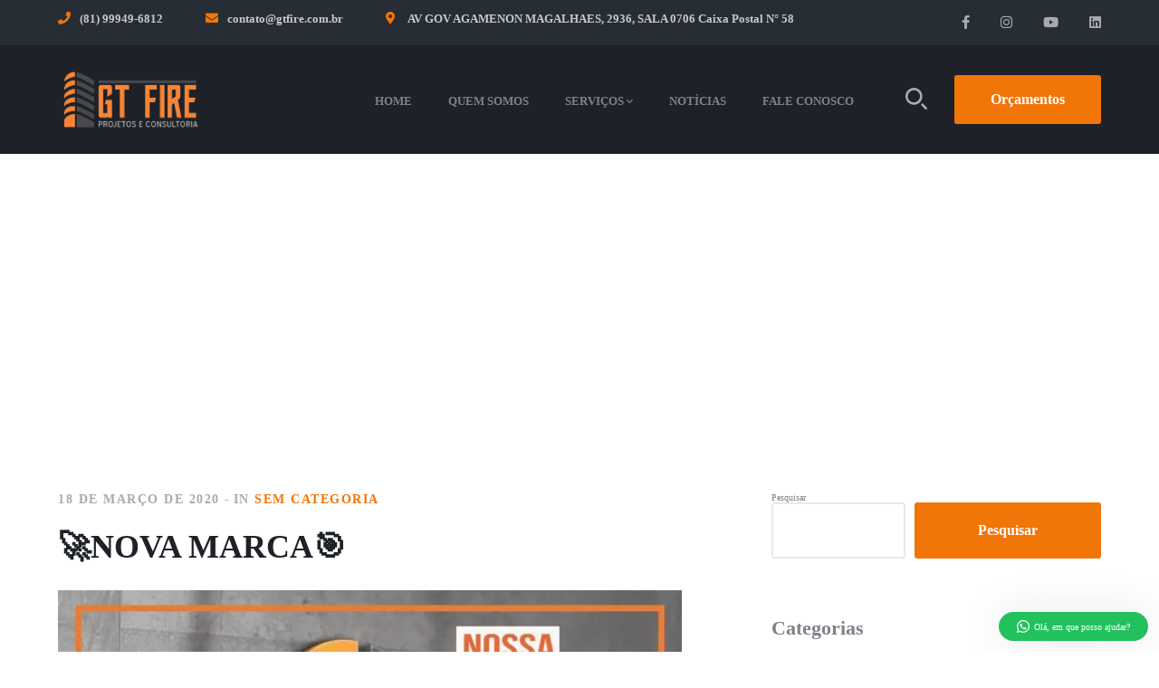

--- FILE ---
content_type: text/html; charset=UTF-8
request_url: https://projetosdeincendio.com.br/%F0%9F%9A%80nova-marca%F0%9F%8E%AF/
body_size: 21656
content:
<!DOCTYPE html><html lang="pt-BR" class="no-js"><head><script data-no-optimize="1">var litespeed_docref=sessionStorage.getItem("litespeed_docref");litespeed_docref&&(Object.defineProperty(document,"referrer",{get:function(){return litespeed_docref}}),sessionStorage.removeItem("litespeed_docref"));</script> <meta charset="UTF-8"><meta name="viewport" content="width=device-width"><link rel="profile" href="https://gmpg.org/xfn/11"><meta name='robots' content='index, follow, max-image-preview:large, max-snippet:-1, max-video-preview:-1' /><title>🚀NOVA MARCA🎯 - Projetos GT - AVCB - Projetos de Incêndio - ART SPDA - APH - Brigada</title><link rel="canonical" href="https://projetosdeincendio.com.br/🚀nova-marca🎯/" /><meta property="og:locale" content="pt_BR" /><meta property="og:type" content="article" /><meta property="og:title" content="🚀NOVA MARCA🎯" /><meta property="og:url" content="https://projetosdeincendio.com.br/🚀nova-marca🎯/" /><meta property="og:site_name" content="Projetos GT - AVCB - Projetos de Incêndio - ART SPDA - APH - Brigada" /><meta property="article:publisher" content="https://www.facebook.com/gtfireproconsult/" /><meta property="article:published_time" content="2020-03-18T21:44:15+00:00" /><meta property="og:image" content="https://updigital.host/clientes/gtprojetos/wp-content/uploads/2020/03/8-1024x1024.jpg" /><meta name="author" content="buarque" /><meta name="twitter:card" content="summary_large_image" /><meta name="twitter:label1" content="Escrito por" /><meta name="twitter:data1" content="buarque" /><meta name="twitter:label2" content="Est. tempo de leitura" /><meta name="twitter:data2" content="1 minuto" /> <script type="application/ld+json" class="yoast-schema-graph">{"@context":"https://schema.org","@graph":[{"@type":"Article","@id":"https://projetosdeincendio.com.br/%f0%9f%9a%80nova-marca%f0%9f%8e%af/#article","isPartOf":{"@id":"https://projetosdeincendio.com.br/%f0%9f%9a%80nova-marca%f0%9f%8e%af/"},"author":{"name":"buarque","@id":"https://projetosdeincendio.com.br/#/schema/person/607db139d141743380d113e171378dce"},"headline":"🚀NOVA MARCA🎯","datePublished":"2020-03-18T21:44:15+00:00","dateModified":"2020-03-18T21:44:15+00:00","mainEntityOfPage":{"@id":"https://projetosdeincendio.com.br/%f0%9f%9a%80nova-marca%f0%9f%8e%af/"},"wordCount":135,"commentCount":0,"publisher":{"@id":"https://projetosdeincendio.com.br/#organization"},"image":{"@id":"https://projetosdeincendio.com.br/%f0%9f%9a%80nova-marca%f0%9f%8e%af/#primaryimage"},"thumbnailUrl":"https://updigital.host/clientes/gtprojetos/wp-content/uploads/2020/03/8-1024x1024.jpg","inLanguage":"pt-BR","potentialAction":[{"@type":"CommentAction","name":"Comment","target":["https://projetosdeincendio.com.br/%f0%9f%9a%80nova-marca%f0%9f%8e%af/#respond"]}]},{"@type":"WebPage","@id":"https://projetosdeincendio.com.br/%f0%9f%9a%80nova-marca%f0%9f%8e%af/","url":"https://projetosdeincendio.com.br/%f0%9f%9a%80nova-marca%f0%9f%8e%af/","name":"🚀NOVA MARCA🎯 - Projetos GT - AVCB - Projetos de Incêndio - ART SPDA - APH - Brigada","isPartOf":{"@id":"https://projetosdeincendio.com.br/#website"},"primaryImageOfPage":{"@id":"https://projetosdeincendio.com.br/%f0%9f%9a%80nova-marca%f0%9f%8e%af/#primaryimage"},"image":{"@id":"https://projetosdeincendio.com.br/%f0%9f%9a%80nova-marca%f0%9f%8e%af/#primaryimage"},"thumbnailUrl":"https://updigital.host/clientes/gtprojetos/wp-content/uploads/2020/03/8-1024x1024.jpg","datePublished":"2020-03-18T21:44:15+00:00","dateModified":"2020-03-18T21:44:15+00:00","breadcrumb":{"@id":"https://projetosdeincendio.com.br/%f0%9f%9a%80nova-marca%f0%9f%8e%af/#breadcrumb"},"inLanguage":"pt-BR","potentialAction":[{"@type":"ReadAction","target":["https://projetosdeincendio.com.br/%f0%9f%9a%80nova-marca%f0%9f%8e%af/"]}]},{"@type":"ImageObject","inLanguage":"pt-BR","@id":"https://projetosdeincendio.com.br/%f0%9f%9a%80nova-marca%f0%9f%8e%af/#primaryimage","url":"https://updigital.host/clientes/gtprojetos/wp-content/uploads/2020/03/8-1024x1024.jpg","contentUrl":"https://updigital.host/clientes/gtprojetos/wp-content/uploads/2020/03/8-1024x1024.jpg"},{"@type":"BreadcrumbList","@id":"https://projetosdeincendio.com.br/%f0%9f%9a%80nova-marca%f0%9f%8e%af/#breadcrumb","itemListElement":[{"@type":"ListItem","position":1,"name":"Home","item":"https://projetosdeincendio.com.br/"},{"@type":"ListItem","position":2,"name":"Notícias","item":"https://projetosdeincendio.com.br/noticias/"},{"@type":"ListItem","position":3,"name":"🚀NOVA MARCA🎯"}]},{"@type":"WebSite","@id":"https://projetosdeincendio.com.br/#website","url":"https://projetosdeincendio.com.br/","name":"GT Fire","description":"Projetos contra incêndios","publisher":{"@id":"https://projetosdeincendio.com.br/#organization"},"potentialAction":[{"@type":"SearchAction","target":{"@type":"EntryPoint","urlTemplate":"https://projetosdeincendio.com.br/?s={search_term_string}"},"query-input":"required name=search_term_string"}],"inLanguage":"pt-BR"},{"@type":"Organization","@id":"https://projetosdeincendio.com.br/#organization","name":"Gt Fire Projetos e Consultorias","url":"https://projetosdeincendio.com.br/","logo":{"@type":"ImageObject","inLanguage":"pt-BR","@id":"https://projetosdeincendio.com.br/#/schema/logo/image/","url":"http://projetosdeincendio.com.br/wp-content/uploads/2021/11/logo-gt-fire.png","contentUrl":"http://projetosdeincendio.com.br/wp-content/uploads/2021/11/logo-gt-fire.png","width":738,"height":338,"caption":"Gt Fire Projetos e Consultorias"},"image":{"@id":"https://projetosdeincendio.com.br/#/schema/logo/image/"},"sameAs":["https://www.facebook.com/gtfireproconsult/","https://www.instagram.com/gtfireprojetos/","https://www.linkedin.com/in/gt-fire-89a483190","https://www.youtube.com/channel/UCNRSTPbgv1g7Ba0hj5XYItw"]},{"@type":"Person","@id":"https://projetosdeincendio.com.br/#/schema/person/607db139d141743380d113e171378dce","name":"buarque","image":{"@type":"ImageObject","inLanguage":"pt-BR","@id":"https://projetosdeincendio.com.br/#/schema/person/image/","url":"https://projetosdeincendio.com.br/wp-content/litespeed/avatar/6e42a961385e03d87cba458adef41be2.jpg?ver=1765855437","contentUrl":"https://projetosdeincendio.com.br/wp-content/litespeed/avatar/6e42a961385e03d87cba458adef41be2.jpg?ver=1765855437","caption":"buarque"},"sameAs":["https://updigital.host/clientes/gtprojetos"],"url":"https://projetosdeincendio.com.br/author/buarque/"}]}</script> <link rel='dns-prefetch' href='//fonts.googleapis.com' /><link rel='dns-prefetch' href='//www.googletagmanager.com' /><link rel='dns-prefetch' href='//pagead2.googlesyndication.com' /><style id="litespeed-ccss">ul{box-sizing:border-box}.wp-block-search__button{margin-left:10px;word-break:normal}.wp-block-search__inside-wrapper{display:flex;flex:auto;flex-wrap:nowrap;max-width:100%}.wp-block-search__label{width:100%}.wp-block-search__input{-webkit-appearance:initial;appearance:none;border:1px solid #949494;flex-grow:1;margin-left:0;margin-right:0;min-width:3rem;padding:8px;text-decoration:unset!important}:root{--wp--preset--font-size--normal:16px;--wp--preset--font-size--huge:42px}.screen-reader-text{border:0;clip:rect(1px,1px,1px,1px);-webkit-clip-path:inset(50%);clip-path:inset(50%);height:1px;margin:-1px;overflow:hidden;padding:0;position:absolute;width:1px;word-wrap:normal!important}body{--wp--preset--color--black:#000;--wp--preset--color--cyan-bluish-gray:#abb8c3;--wp--preset--color--white:#fff;--wp--preset--color--pale-pink:#f78da7;--wp--preset--color--vivid-red:#cf2e2e;--wp--preset--color--luminous-vivid-orange:#ff6900;--wp--preset--color--luminous-vivid-amber:#fcb900;--wp--preset--color--light-green-cyan:#7bdcb5;--wp--preset--color--vivid-green-cyan:#00d084;--wp--preset--color--pale-cyan-blue:#8ed1fc;--wp--preset--color--vivid-cyan-blue:#0693e3;--wp--preset--color--vivid-purple:#9b51e0;--wp--preset--gradient--vivid-cyan-blue-to-vivid-purple:linear-gradient(135deg,rgba(6,147,227,1) 0%,#9b51e0 100%);--wp--preset--gradient--light-green-cyan-to-vivid-green-cyan:linear-gradient(135deg,#7adcb4 0%,#00d082 100%);--wp--preset--gradient--luminous-vivid-amber-to-luminous-vivid-orange:linear-gradient(135deg,rgba(252,185,0,1) 0%,rgba(255,105,0,1) 100%);--wp--preset--gradient--luminous-vivid-orange-to-vivid-red:linear-gradient(135deg,rgba(255,105,0,1) 0%,#cf2e2e 100%);--wp--preset--gradient--very-light-gray-to-cyan-bluish-gray:linear-gradient(135deg,#eee 0%,#a9b8c3 100%);--wp--preset--gradient--cool-to-warm-spectrum:linear-gradient(135deg,#4aeadc 0%,#9778d1 20%,#cf2aba 40%,#ee2c82 60%,#fb6962 80%,#fef84c 100%);--wp--preset--gradient--blush-light-purple:linear-gradient(135deg,#ffceec 0%,#9896f0 100%);--wp--preset--gradient--blush-bordeaux:linear-gradient(135deg,#fecda5 0%,#fe2d2d 50%,#6b003e 100%);--wp--preset--gradient--luminous-dusk:linear-gradient(135deg,#ffcb70 0%,#c751c0 50%,#4158d0 100%);--wp--preset--gradient--pale-ocean:linear-gradient(135deg,#fff5cb 0%,#b6e3d4 50%,#33a7b5 100%);--wp--preset--gradient--electric-grass:linear-gradient(135deg,#caf880 0%,#71ce7e 100%);--wp--preset--gradient--midnight:linear-gradient(135deg,#020381 0%,#2874fc 100%);--wp--preset--font-size--small:13px;--wp--preset--font-size--medium:20px;--wp--preset--font-size--large:36px;--wp--preset--font-size--x-large:42px;--wp--preset--spacing--20:.44rem;--wp--preset--spacing--30:.67rem;--wp--preset--spacing--40:1rem;--wp--preset--spacing--50:1.5rem;--wp--preset--spacing--60:2.25rem;--wp--preset--spacing--70:3.38rem;--wp--preset--spacing--80:5.06rem;--wp--preset--shadow--natural:6px 6px 9px rgba(0,0,0,.2);--wp--preset--shadow--deep:12px 12px 50px rgba(0,0,0,.4);--wp--preset--shadow--sharp:6px 6px 0px rgba(0,0,0,.2);--wp--preset--shadow--outlined:6px 6px 0px -3px rgba(255,255,255,1),6px 6px rgba(0,0,0,1);--wp--preset--shadow--crisp:6px 6px 0px rgba(0,0,0,1)}.fab{-moz-osx-font-smoothing:grayscale;-webkit-font-smoothing:antialiased;display:inline-block;font-style:normal;font-variant:normal;text-rendering:auto;line-height:1}.fa-facebook-f:before{content:"\f39e"}.fa-instagram:before{content:"\f16d"}.fa-linkedin:before{content:"\f08c"}.fa-youtube:before{content:"\f167"}.fab{font-family:'Font Awesome 5 Brands';font-weight:400}html,body,div,span,h1,h2,h3,p,a,img,small,ul,li,fieldset,form,label,article,header,nav{margin:0;padding:0;border:0;outline:0;font:inherit;vertical-align:baseline;font-family:inherit;font-size:100%;font-style:inherit;font-weight:inherit}article,header,nav{display:block}html{font-size:62.5%;overflow-y:scroll;-webkit-text-size-adjust:100%;-ms-text-size-adjust:100%}*,*:before,*:after{-webkit-box-sizing:border-box;-moz-box-sizing:border-box;box-sizing:border-box}body{background-color:#fff;line-height:1}article,header,nav{display:block}ul{list-style:none}a img{border:0}img{max-width:100%;height:auto}body{font-family:"Montserrat",sans-serif;color:#7e8288;font-size:18px;font-weight:400;line-height:1.889;background-color:#fff;-webkit-font-smoothing:antialiased;-moz-osx-font-smoothing:grayscale;text-rendering:optimizeLegibility;overflow-x:hidden;overflow-y:hidden}img{height:auto;max-width:100%;vertical-align:middle;-ms-interpolation-mode:bicubic}p{margin:0 0 35px}small{font-size:75%}html{box-sizing:border-box}*,*:before,*:after{box-sizing:inherit}ul{padding:0;margin:0 0 20px 30px}ul{list-style:disc}ul ul{list-style-type:circle}li>ul{margin-bottom:0}.screen-reader-text{clip:rect(1px,1px,1px,1px);position:absolute!important;height:1px;width:1px;overflow:hidden}button,input{line-height:normal}button,input,textarea{font-size:100%;line-height:inherit;vertical-align:baseline}input,textarea{font-size:1em;max-width:100%;background-image:-webkit-linear-gradient(rgba(255,255,255,0),rgba(255,255,255,0))}textarea{overflow:auto;vertical-align:top}input[type=checkbox]{display:inline}button,input[type=submit]{line-height:1;-webkit-appearance:button;border:0;outline:0}input[type=checkbox]{padding:0}input[type=search]{-webkit-appearance:textfield}input[type=search]:-webkit-search-decoration{-webkit-appearance:none}input[type=search]::-webkit-search-decoration,input[type=search]::-webkit-search-cancel-button,input[type=search]::-webkit-search-results-button,input[type=search]::-webkit-search-results-decoration{display:none}button:-moz-focus-inner,input:-moz-focus-inner{border:0;padding:0}input:-webkit-autofill{-webkit-box-shadow:0 0 0px 1000px #e9e9e9 inset}input[type=search]{outline:0}input[type=search]:-webkit-search-decoration,input[type=search]:-webkit-search-cancel-button,input[type=search]:-webkit-search-results-button,input[type=search]:-webkit-search-results-decoration{display:none}textarea,input[type=text],input[type=search]{font-family:"Montserrat";font-size:16px;line-height:28px;font-weight:400;padding:15px 30px;border-radius:3px;border-style:solid;border-width:2px;border-color:#e9e9e9;margin-bottom:30px;text-shadow:none;box-shadow:none;box-sizing:border-box;color:#1e2228}button,input[type=submit]{font-family:"Montserrat";font-size:16px;line-height:30px;font-weight:600;color:#fff;background-color:#f27507;padding:13px 70px;border-radius:3px;display:inline-block;-webkit-appearance:none;white-space:nowrap}::placeholder{color:rgba(33,37,41,.5);opacity:1}:-ms-input-placeholder{color:rgba(33,37,41,.5)}::-ms-input-placeholder{color:rgba(33,37,41,.5)}a{color:#f27507;outline:0;text-decoration:none}h1,h2,h3{font-family:"Montserrat",sans-serif;color:#1e2228;margin:0 0 40px;font-weight:700;text-rendering:optimizeLegibility}h1{font-size:2.334em;line-height:1.467}h2{font-size:2em;line-height:1.556}h3{font-size:1.667em;line-height:1.667}h3 a{color:inherit}.clearfix:before,.clearfix:after{clear:both;display:table;line-height:0;content:""}.clearfix:after{clear:both}.wp-block-search{margin-bottom:20px}.wp-block-search input{margin-bottom:0}.wp-block-search{margin-bottom:20px}.wp-block-search input{margin-bottom:0}.quper-container{width:1170px;margin:0 auto;max-width:90%}#page{background:#fff}#main-content{padding:150px 0 120px}#inner-content,#inner-sidebar{position:relative;z-index:1}#inner-content:after,#inner-sidebar:after{content:"";position:absolute;left:0;top:0;width:100%;height:100%;border-style:solid;border-width:0;z-index:-1}#site-content{float:left;width:59.83%}#sidebar{float:right;width:31.624%;border-style:solid;border-color:#e9e9e9}#site-header{position:relative;z-index:100;border-style:solid}.site-header-inner,.site-header-inner .wrap-inner{display:flex;align-items:center;height:120px}.site-header-inner{position:relative}#site-logo{flex-grow:1}#site-logo-inner{margin-right:30px}.header-button{margin-left:100px;display:inline-flex}.header-button a{display:inline-block;font-size:16px;line-height:54px;height:54px;font-weight:600;padding:0 40px;border-radius:3px;background-color:#f27507;color:#fff;font-weight:600;white-space:nowrap}.top-bar{color:#a8aaad;font-size:13px;font-weight:500;background-color:#fbfbfb;padding:13px 0}.header-info .content{font-weight:600;display:inline-block;position:relative;margin-right:44px;padding-left:24px}.header-info .content:before{position:absolute;left:0;top:0;font-family:"Font Awesome 5 Free";font-weight:900;content:'\f095';font-size:14px;color:#a8aaad}.header-info .content.email:before{content:'\f0e0'}.header-info .content.address:before{content:'\f3c5'}.header-info .content .content-prefix{display:none}.topbar-left{float:left}.topbar-right{float:right}.header-socials a{display:inline-block;font-size:15px;line-height:24px;margin-left:34px;color:#a8aaad}#main-nav{display:block;float:right}#main-nav ul{margin:0}#main-nav ul li{position:relative;list-style:none;padding-top:0;padding-bottom:0}#main-nav>ul>li{float:left;padding:0 20px}#main-nav>ul>li>a>span{font-size:13px;color:#7e8288;font-weight:700;text-transform:uppercase;padding:2px 0;position:relative;z-index:0}#main-nav>ul>li.menu-item-has-children>a>span{padding-right:10px}#main-nav>ul>li>a>span:before{content:"";width:0;height:2px;position:absolute;right:0;bottom:0;background-color:#f27507}#main-nav>ul>li>a{display:block;line-height:120px;height:120px}#main-nav>ul>li.menu-item-has-children>a>span:after{line-height:normal;font-size:8px;font-weight:400;content:"\f078";font-family:"Font Awesome 5 Free";position:absolute;right:0;top:6px}#main-nav>ul>li.menu-item-has-children>a>span:before{right:10px}#main-nav .sub-menu{padding:20px 0;background-color:#fff;position:absolute;left:0;top:100%;width:268px;margin-top:10px;opacity:0;visibility:hidden;z-index:9999;box-shadow:0 30px 70px 0 rgba(57,62,70,.15)}#main-nav .sub-menu li a{font-size:13px;color:#7e8288;font-weight:700;text-transform:uppercase;padding:8px 30px;display:block;position:relative}#main-nav .sub-menu li a>span{position:relative;display:inline-block}#main-nav .sub-menu li a:after{content:"";position:absolute;left:0;top:0;height:100%;width:0;background-color:#f9f9f9;z-index:-1}#main-nav .sub-menu li:first-child>a{border:0}.mobi-overlay{opacity:0;visibility:hidden;position:fixed;top:0;left:0;height:100%;width:100%;background:rgba(0,0,0,.8);z-index:999998}.mobi-overlay .close:after{content:"\e680";font-family:"Pe-icon-7-stroke";font-weight:400;color:#fff;font-size:50px;font-weight:400;position:absolute;right:20px;top:10px;width:50px;height:50px;line-height:50px;text-align:center}.mobi-nav-extra{display:none}.mobile-button{width:24px;height:14px;display:none;float:right;position:absolute;top:50%;right:0;transform:translate3d(0,-50%,0);background:0 0}.mobile-button:before,.mobile-button:after,.mobile-button span{background-color:#1e2228}.mobile-button:before,.mobile-button:after{content:"";position:absolute;top:0;height:2px;width:24px;border-radius:2px;left:0;top:50%;transform-origin:50% 50%}.mobile-button span{position:absolute;width:24px;height:2px;border-radius:2px;left:0;top:50%;margin-top:-1px;overflow:hidden;text-indent:200%}.mobile-button:before{transform:translate3d(0,-7px,0)}.mobile-button:after{transform:translate3d(0,5px,0)}.header-search-wrap{margin-left:37px}.header-search-trigger{position:relative;display:block;text-align:center;width:24px;line-height:24px;fill:#a8aaad;stroke:none;margin-top:4px}.search-style-fullscreen .search_form_wrap{position:fixed;top:0;left:0;width:100%;height:100%;z-index:999999;background-color:rgba(0,0,0,.9);overflow:hidden;opacity:0;visibility:hidden}.search-style-fullscreen .search-form{position:absolute;width:40%;top:50%;left:50%;transform:translate(-50%,-50%);margin-top:10px}.search-style-fullscreen .search-field{width:100%;font-size:22px;margin-bottom:0;background-color:#e9e9e9;border-radius:8px;padding:17px 40px;height:80px;display:none}.search-style-fullscreen .search-field{border:0}.search-style-fullscreen .search-submit{position:absolute;right:8px;top:8px;width:64px;height:64px;padding:0;line-height:64px;border-radius:3px;text-indent:-9999px;border-radius:8px;background-color:transparent}.search-style-fullscreen .search-submit svg{position:absolute;top:0;left:0;padding:30%;width:100%;fill:#999;stroke:none;stroke-width:4px}.search-style-fullscreen .search-close{position:absolute;top:20px;right:30px;display:inline-block;text-align:center;z-index:1}.search-style-fullscreen .search-close:before{content:"\e680";font-family:"Pe-icon-7-stroke";font-weight:400;color:#fff;font-size:56px}#featured-title{background-color:#f7f5f9;background-size:cover;border-style:solid}#featured-title .inner-wrap{overflow:hidden;width:100%}#featured-title .inner-wrap{padding:86px 0 80px}#featured-title .main-title{position:relative;font-size:28px;line-height:40px;font-weight:700;z-index:1;display:inline-block;margin-bottom:2px}#featured-title .main-title:after,#featured-title #breadcrumbs .breadcrumbs-inner:after{content:"";position:absolute;left:0;top:0;width:100%;height:100%;z-index:-1;border-style:solid;border-width:0}#featured-title #breadcrumbs .breadcrumbs-inner{z-index:1;position:relative;display:inline-block;font-size:14px;color:#7e8288}#featured-title #breadcrumbs a{color:#7e8288}#featured-title #breadcrumbs .breadcrumb-trail>a,#featured-title #breadcrumbs .breadcrumb-trail>span{position:relative;display:inline-block;padding-right:22px}#featured-title #breadcrumbs .breadcrumb-trail>a:before{content:"\f105";font-family:"Font Awesome 5 Free";font-size:12px;line-height:normal;position:absolute;right:8px;top:7px;opacity:.6}#featured-title #breadcrumbs .breadcrumb-trail>span{padding-right:0}.post.hentry{margin-bottom:60px;padding-bottom:50px;border-bottom:1px solid #e9e9e9;position:relative}.hentry .post-media{position:relative;margin-bottom:34px;border-radius:2px;overflow:hidden}.hentry .post-categories{font-size:13px}.is-single-post .post-media{margin-bottom:70px;overflow:hidden}.is-single-post .hentry{padding:0;margin:0;border:0}.related-news .post-item .post-categories{display:none}.related-news .post-item .post-categories a{font-size:14px;color:#7e8288}.comments-area{position:relative;margin-top:30px;border-top:1px solid #e9e9e9}.comments-area:after,.comments-area:before{content:"";clear:both;display:table;line-height:0}.comments-area .comment-reply-title{font-size:22px;line-height:36px;color:#7e8288;margin:70px 0 50px}#cancel-comment-reply-link{position:relative;display:inline-block;font-size:14px;font-weight:600;color:#f27507}#cancel-comment-reply-link{position:absolute;right:0;top:0;font-family:"Montserrat"}#comments .comment-respond{position:relative}#comments .name-wrap,#comments .email-wrap{float:left;width:calc(50% - 15px)}#comments .name-wrap{margin-right:30px}#comments .name-wrap input,#comments .email-wrap input,#comments .message-wrap textarea{width:100%}#comments .message-wrap textarea{height:200px}#comments .comment-respond .form-submit{clear:both;margin:0}#comments .comment-respond .form-submit .submit{padding:18px 70px;font-size:18px}#comments .comment-respond .comment-form-cookies-consent{font-size:16px}#sidebar .widget{position:relative;z-index:1;margin-bottom:60px;font-weight:400}#sidebar .widget .widget-title{font-size:22px;color:#7e8288;margin:0 0 25px}#sidebar .widget.widget_search{padding:0;border:none}#sidebar .widget.widget_search:before{display:none}@media only screen and (max-width:1280px){.header-button{margin-left:30px}#main-nav>ul>li{padding:0 20px}}@media only screen and (max-width:1024px){.header-info,.header-button{display:none}}@media only screen and (max-width:991px){.site-header-inner{position:relative;height:80px}.top-bar{display:none}#main-nav,.header-search-wrap,#sidebar{display:none}.mobile-button{display:block}#site-content,#sidebar{width:100%!important;max-width:none!important;float:none}#inner-content{padding-left:0!important;padding-right:0!important}#main-content{padding:90px 0}#featured-title .inner-wrap{padding:100px 0 96px}.comments-area .comment-reply-title{margin-top:90px}}@media only screen and (max-width:767px){#main-content{padding:60px 0}#featured-title .inner-wrap,#featured-title .title-group,#featured-title #breadcrumbs{display:block;width:100%;text-align:left}#comments .name-wrap,#comments .email-wrap{width:100%;float:none;margin:0}}:root{--e-global-color-accent:#f27507}a,.header-info .content:before{color:var(--e-global-color-accent)}button,input[type=submit],.header-button a,#main-nav>ul>li>a>span:before,#main-nav .sub-menu li a:before,#featured-title .title-group:after{background-color:var(--e-global-color-accent)}body{font-family:"Montserrat"}h1,h2,h3{font-family:"Montserrat"}body[class*=" elementor-kit-"]{--e-global-color-accent:#f27507}#site-header:after{background-color:#fff}.header-info .content{color:#c9c9c9}#featured-title{background-color:#fff}#featured-title .main-title{color:#fff}#featured-title #breadcrumbs{color:#fff}#featured-title #breadcrumbs a{color:#fff}.wws-clearfix{clear:both}.wws-shadow{box-shadow:0 0 50px rgba(0,0,0,.1)}.wws-gradient{z-index:-1;position:fixed;width:500px;height:500px;content:"";display:none}.wws-popup__open-btn>svg,.wws-popup__open-btn>span{vertical-align:middle}.wws-popup__open-btn>svg{padding-right:2px;width:16px;height:16px}.wws--bg-color{background-color:#22c15e}.wws--text-color{color:#fff}.wws-popup__open-btn{padding:8px 20px;border-radius:20px;display:inline-block;margin-top:15px}.wws-popup-container--position{right:12px;bottom:12px}.wws-popup__open-btn{float:right}.wws-gradient--position{bottom:0;right:0;background:radial-gradient(ellipse at bottom right,rgba(29,39,54,.2) 0,rgba(29,39,54,0) 72%)}@media (max-width:720px){.wws-popup__open-btn{padding:0!important;width:60px!important;height:60px!important;border-radius:50%!important;display:flex!important;justify-content:center!important;align-items:center!important;font-size:30px!important}.wws-popup__open-btn>svg{padding-right:0;width:30px;height:30px}.wws-popup__open-btn span{display:none}}.wws-popup-container *{box-sizing:border-box}.wws-popup-container{width:auto;position:fixed;z-index:9999999}.wws-popup{display:none;width:318px}.wws-popup__close-btn{width:34px;height:34px;border-radius:50%;float:right;text-align:center;vertical-align:middle;line-height:36px}.wws-popup__close-btn svg{width:16px;height:16px}.wws-popup__support-wrapper{margin-top:8px}.wws-popup__support-img-wrapper{width:50px;height:50px;border-radius:50%;overflow:hidden;display:inline-block;vertical-align:bottom;margin-right:3px;box-shadow:0 0 40px rgba(0,0,0,.2)}.wws-popup__support-img{max-width:100%;height:auto;display:block}.wws-popup__support{display:inline-block;vertical-align:bottom;border-radius:8px;overflow:hidden;width:260px}.wws-popup__support-about{text-align:center;padding:20px 10px;line-height:22px}.wws-popup__support-welcome{background-color:#fff;padding:20px 15px;color:#888fbb;line-height:16px;text-align:left}.wws-popup__input-wrapper{width:260px;margin-top:14px;float:right;background-color:#fff;padding:8px 12px;border-radius:8px;position:relative}.wws-popup__input{border:none!important;background-color:transparent!important;outline:none!important;padding:6px 0!important;margin:0!important;box-shadow:none!important;color:#000!important;vertical-align:middle!important;display:inline-block!important;width:194px!important;height:auto!important}.wws-popup__input::-webkit-input-placeholder{color:#888fbb!important}.wws-popup__send-btn{padding:6px;width:34px;display:inline-block;vertical-align:middle}.breadcrumb-trail{color:#fff}#site-header{background:#1e2228}.top-bar{background:#272d34}#comments{display:none!important}.mobile-button:before,.mobile-button:after,.mobile-button span{background:#fff!important}.wws-lau00001{fill:#22c15e80}.wws-lau00002{fill:#22c15e}</style><link rel="preload" data-asynced="1" data-optimized="2" as="style" onload="this.onload=null;this.rel='stylesheet'" href="https://projetosdeincendio.com.br/wp-content/litespeed/ucss/4032c2e871c079e926860babcd717f7c.css?ver=1bc0c" /><script data-optimized="1" type="litespeed/javascript" data-src="https://projetosdeincendio.com.br/wp-content/plugins/litespeed-cache/assets/js/css_async.min.js"></script> <style id='classic-theme-styles-inline-css' type='text/css'>/*! This file is auto-generated */
.wp-block-button__link{color:#fff;background-color:#32373c;border-radius:9999px;box-shadow:none;text-decoration:none;padding:calc(.667em + 2px) calc(1.333em + 2px);font-size:1.125em}.wp-block-file__button{background:#32373c;color:#fff;text-decoration:none}</style><style id='global-styles-inline-css' type='text/css'>body{--wp--preset--color--black: #000000;--wp--preset--color--cyan-bluish-gray: #abb8c3;--wp--preset--color--white: #ffffff;--wp--preset--color--pale-pink: #f78da7;--wp--preset--color--vivid-red: #cf2e2e;--wp--preset--color--luminous-vivid-orange: #ff6900;--wp--preset--color--luminous-vivid-amber: #fcb900;--wp--preset--color--light-green-cyan: #7bdcb5;--wp--preset--color--vivid-green-cyan: #00d084;--wp--preset--color--pale-cyan-blue: #8ed1fc;--wp--preset--color--vivid-cyan-blue: #0693e3;--wp--preset--color--vivid-purple: #9b51e0;--wp--preset--gradient--vivid-cyan-blue-to-vivid-purple: linear-gradient(135deg,rgba(6,147,227,1) 0%,rgb(155,81,224) 100%);--wp--preset--gradient--light-green-cyan-to-vivid-green-cyan: linear-gradient(135deg,rgb(122,220,180) 0%,rgb(0,208,130) 100%);--wp--preset--gradient--luminous-vivid-amber-to-luminous-vivid-orange: linear-gradient(135deg,rgba(252,185,0,1) 0%,rgba(255,105,0,1) 100%);--wp--preset--gradient--luminous-vivid-orange-to-vivid-red: linear-gradient(135deg,rgba(255,105,0,1) 0%,rgb(207,46,46) 100%);--wp--preset--gradient--very-light-gray-to-cyan-bluish-gray: linear-gradient(135deg,rgb(238,238,238) 0%,rgb(169,184,195) 100%);--wp--preset--gradient--cool-to-warm-spectrum: linear-gradient(135deg,rgb(74,234,220) 0%,rgb(151,120,209) 20%,rgb(207,42,186) 40%,rgb(238,44,130) 60%,rgb(251,105,98) 80%,rgb(254,248,76) 100%);--wp--preset--gradient--blush-light-purple: linear-gradient(135deg,rgb(255,206,236) 0%,rgb(152,150,240) 100%);--wp--preset--gradient--blush-bordeaux: linear-gradient(135deg,rgb(254,205,165) 0%,rgb(254,45,45) 50%,rgb(107,0,62) 100%);--wp--preset--gradient--luminous-dusk: linear-gradient(135deg,rgb(255,203,112) 0%,rgb(199,81,192) 50%,rgb(65,88,208) 100%);--wp--preset--gradient--pale-ocean: linear-gradient(135deg,rgb(255,245,203) 0%,rgb(182,227,212) 50%,rgb(51,167,181) 100%);--wp--preset--gradient--electric-grass: linear-gradient(135deg,rgb(202,248,128) 0%,rgb(113,206,126) 100%);--wp--preset--gradient--midnight: linear-gradient(135deg,rgb(2,3,129) 0%,rgb(40,116,252) 100%);--wp--preset--font-size--small: 13px;--wp--preset--font-size--medium: 20px;--wp--preset--font-size--large: 36px;--wp--preset--font-size--x-large: 42px;--wp--preset--spacing--20: 0.44rem;--wp--preset--spacing--30: 0.67rem;--wp--preset--spacing--40: 1rem;--wp--preset--spacing--50: 1.5rem;--wp--preset--spacing--60: 2.25rem;--wp--preset--spacing--70: 3.38rem;--wp--preset--spacing--80: 5.06rem;--wp--preset--shadow--natural: 6px 6px 9px rgba(0, 0, 0, 0.2);--wp--preset--shadow--deep: 12px 12px 50px rgba(0, 0, 0, 0.4);--wp--preset--shadow--sharp: 6px 6px 0px rgba(0, 0, 0, 0.2);--wp--preset--shadow--outlined: 6px 6px 0px -3px rgba(255, 255, 255, 1), 6px 6px rgba(0, 0, 0, 1);--wp--preset--shadow--crisp: 6px 6px 0px rgba(0, 0, 0, 1);}:where(.is-layout-flex){gap: 0.5em;}:where(.is-layout-grid){gap: 0.5em;}body .is-layout-flex{display: flex;}body .is-layout-flex{flex-wrap: wrap;align-items: center;}body .is-layout-flex > *{margin: 0;}body .is-layout-grid{display: grid;}body .is-layout-grid > *{margin: 0;}:where(.wp-block-columns.is-layout-flex){gap: 2em;}:where(.wp-block-columns.is-layout-grid){gap: 2em;}:where(.wp-block-post-template.is-layout-flex){gap: 1.25em;}:where(.wp-block-post-template.is-layout-grid){gap: 1.25em;}.has-black-color{color: var(--wp--preset--color--black) !important;}.has-cyan-bluish-gray-color{color: var(--wp--preset--color--cyan-bluish-gray) !important;}.has-white-color{color: var(--wp--preset--color--white) !important;}.has-pale-pink-color{color: var(--wp--preset--color--pale-pink) !important;}.has-vivid-red-color{color: var(--wp--preset--color--vivid-red) !important;}.has-luminous-vivid-orange-color{color: var(--wp--preset--color--luminous-vivid-orange) !important;}.has-luminous-vivid-amber-color{color: var(--wp--preset--color--luminous-vivid-amber) !important;}.has-light-green-cyan-color{color: var(--wp--preset--color--light-green-cyan) !important;}.has-vivid-green-cyan-color{color: var(--wp--preset--color--vivid-green-cyan) !important;}.has-pale-cyan-blue-color{color: var(--wp--preset--color--pale-cyan-blue) !important;}.has-vivid-cyan-blue-color{color: var(--wp--preset--color--vivid-cyan-blue) !important;}.has-vivid-purple-color{color: var(--wp--preset--color--vivid-purple) !important;}.has-black-background-color{background-color: var(--wp--preset--color--black) !important;}.has-cyan-bluish-gray-background-color{background-color: var(--wp--preset--color--cyan-bluish-gray) !important;}.has-white-background-color{background-color: var(--wp--preset--color--white) !important;}.has-pale-pink-background-color{background-color: var(--wp--preset--color--pale-pink) !important;}.has-vivid-red-background-color{background-color: var(--wp--preset--color--vivid-red) !important;}.has-luminous-vivid-orange-background-color{background-color: var(--wp--preset--color--luminous-vivid-orange) !important;}.has-luminous-vivid-amber-background-color{background-color: var(--wp--preset--color--luminous-vivid-amber) !important;}.has-light-green-cyan-background-color{background-color: var(--wp--preset--color--light-green-cyan) !important;}.has-vivid-green-cyan-background-color{background-color: var(--wp--preset--color--vivid-green-cyan) !important;}.has-pale-cyan-blue-background-color{background-color: var(--wp--preset--color--pale-cyan-blue) !important;}.has-vivid-cyan-blue-background-color{background-color: var(--wp--preset--color--vivid-cyan-blue) !important;}.has-vivid-purple-background-color{background-color: var(--wp--preset--color--vivid-purple) !important;}.has-black-border-color{border-color: var(--wp--preset--color--black) !important;}.has-cyan-bluish-gray-border-color{border-color: var(--wp--preset--color--cyan-bluish-gray) !important;}.has-white-border-color{border-color: var(--wp--preset--color--white) !important;}.has-pale-pink-border-color{border-color: var(--wp--preset--color--pale-pink) !important;}.has-vivid-red-border-color{border-color: var(--wp--preset--color--vivid-red) !important;}.has-luminous-vivid-orange-border-color{border-color: var(--wp--preset--color--luminous-vivid-orange) !important;}.has-luminous-vivid-amber-border-color{border-color: var(--wp--preset--color--luminous-vivid-amber) !important;}.has-light-green-cyan-border-color{border-color: var(--wp--preset--color--light-green-cyan) !important;}.has-vivid-green-cyan-border-color{border-color: var(--wp--preset--color--vivid-green-cyan) !important;}.has-pale-cyan-blue-border-color{border-color: var(--wp--preset--color--pale-cyan-blue) !important;}.has-vivid-cyan-blue-border-color{border-color: var(--wp--preset--color--vivid-cyan-blue) !important;}.has-vivid-purple-border-color{border-color: var(--wp--preset--color--vivid-purple) !important;}.has-vivid-cyan-blue-to-vivid-purple-gradient-background{background: var(--wp--preset--gradient--vivid-cyan-blue-to-vivid-purple) !important;}.has-light-green-cyan-to-vivid-green-cyan-gradient-background{background: var(--wp--preset--gradient--light-green-cyan-to-vivid-green-cyan) !important;}.has-luminous-vivid-amber-to-luminous-vivid-orange-gradient-background{background: var(--wp--preset--gradient--luminous-vivid-amber-to-luminous-vivid-orange) !important;}.has-luminous-vivid-orange-to-vivid-red-gradient-background{background: var(--wp--preset--gradient--luminous-vivid-orange-to-vivid-red) !important;}.has-very-light-gray-to-cyan-bluish-gray-gradient-background{background: var(--wp--preset--gradient--very-light-gray-to-cyan-bluish-gray) !important;}.has-cool-to-warm-spectrum-gradient-background{background: var(--wp--preset--gradient--cool-to-warm-spectrum) !important;}.has-blush-light-purple-gradient-background{background: var(--wp--preset--gradient--blush-light-purple) !important;}.has-blush-bordeaux-gradient-background{background: var(--wp--preset--gradient--blush-bordeaux) !important;}.has-luminous-dusk-gradient-background{background: var(--wp--preset--gradient--luminous-dusk) !important;}.has-pale-ocean-gradient-background{background: var(--wp--preset--gradient--pale-ocean) !important;}.has-electric-grass-gradient-background{background: var(--wp--preset--gradient--electric-grass) !important;}.has-midnight-gradient-background{background: var(--wp--preset--gradient--midnight) !important;}.has-small-font-size{font-size: var(--wp--preset--font-size--small) !important;}.has-medium-font-size{font-size: var(--wp--preset--font-size--medium) !important;}.has-large-font-size{font-size: var(--wp--preset--font-size--large) !important;}.has-x-large-font-size{font-size: var(--wp--preset--font-size--x-large) !important;}
.wp-block-navigation a:where(:not(.wp-element-button)){color: inherit;}
:where(.wp-block-post-template.is-layout-flex){gap: 1.25em;}:where(.wp-block-post-template.is-layout-grid){gap: 1.25em;}
:where(.wp-block-columns.is-layout-flex){gap: 2em;}:where(.wp-block-columns.is-layout-grid){gap: 2em;}
.wp-block-pullquote{font-size: 1.5em;line-height: 1.6;}</style><style id='quper-theme-style-inline-css' type='text/css'>/*TYPOGRAPHY*/body{font-family:"Montserrat";}h1,h2,h3,h4,h5,h6{font-family:"Montserrat";}/*ACCENT COLOR*/body[class^="elementor-kit-"], body[class*=" elementor-kit-"] { --e-global-color-accent: #f27507;}/*CUSTOMIZER STYLING*/.animsition-loading{background-color:#f27507;}#site-header:after{background-color:#ffffff;}.header-info .content, #header.header-dark .header-info .content{color:#c9c9c9;}#featured-title{background-color:#ffffff;}#featured-title .main-title{color:#ffffff;}#featured-title #breadcrumbs{color:#ffffff;}#featured-title #breadcrumbs a{color:#ffffff;}#featured-title #breadcrumbs a:hover{color:#ffffff;}.hentry .post-title{margin:0 0 20px 0;}.hentry .post-excerpt{margin:0 0 15px 0;}</style><style id='wws-public-style-inline-css' type='text/css'>.wws--bg-color {
			background-color: #22c15e;
		}.wws--text-color {
				color: #ffffff;
		}.wws-popup__open-btn {
				padding: 8px 20px;
				border-radius: 20px;
				display: inline-block;
				margin-top: 15px;
				cursor: pointer;
			}.wws-popup-container--position {
					right: 12px;
					bottom: 12px;
				}
				.wws-popup__open-btn { float: right; }
				.wws-gradient--position {
				  bottom: 0;
				  right: 0;
				  background: radial-gradient(ellipse at bottom right, rgba(29, 39, 54, 0.2) 0, rgba(29, 39, 54, 0) 72%);
				}@media( max-width: 720px ) {
				.wws-popup__open-btn {
					padding: 0 !important;
					width: 60px !important;
					height: 60px !important;
					border-radius: 50% !important;
					display: flex !important;
					justify-content: center !important;
					align-items: center !important;
					font-size: 30px !important;
				}
				.wws-popup__open-btn > svg {
					padding-right: 0;
					width: 30px;
					height: 30px;
				}
				.wws-popup__open-btn span { display: none; }
			}</style> <script type="litespeed/javascript" data-src="https://projetosdeincendio.com.br/wp-includes/js/jquery/jquery.min.js" id="jquery-core-js"></script> <script type="application/json" id="wpp-json">{"sampling_active":0,"sampling_rate":100,"ajax_url":"https:\/\/projetosdeincendio.com.br\/wp-json\/wordpress-popular-posts\/v1\/popular-posts","api_url":"https:\/\/projetosdeincendio.com.br\/wp-json\/wordpress-popular-posts","ID":600,"token":"9352e5ef16","lang":0,"debug":0}</script> <link rel="https://api.w.org/" href="https://projetosdeincendio.com.br/wp-json/" /><link rel="alternate" type="application/json" href="https://projetosdeincendio.com.br/wp-json/wp/v2/posts/600" /><link rel='shortlink' href='https://projetosdeincendio.com.br/?p=600' /><link rel="alternate" type="application/json+oembed" href="https://projetosdeincendio.com.br/wp-json/oembed/1.0/embed?url=https%3A%2F%2Fprojetosdeincendio.com.br%2F%25f0%259f%259a%2580nova-marca%25f0%259f%258e%25af%2F" /><link rel="alternate" type="text/xml+oembed" href="https://projetosdeincendio.com.br/wp-json/oembed/1.0/embed?url=https%3A%2F%2Fprojetosdeincendio.com.br%2F%25f0%259f%259a%2580nova-marca%25f0%259f%258e%25af%2F&#038;format=xml" /><meta name="generator" content="Site Kit by Google 1.128.0" /><style id="wpp-loading-animation-styles">@-webkit-keyframes bgslide{from{background-position-x:0}to{background-position-x:-200%}}@keyframes bgslide{from{background-position-x:0}to{background-position-x:-200%}}.wpp-widget-placeholder,.wpp-widget-block-placeholder,.wpp-shortcode-placeholder{margin:0 auto;width:60px;height:3px;background:#dd3737;background:linear-gradient(90deg,#dd3737 0%,#571313 10%,#dd3737 100%);background-size:200% auto;border-radius:3px;-webkit-animation:bgslide 1s infinite linear;animation:bgslide 1s infinite linear}</style><meta name="google-adsense-platform-account" content="ca-host-pub-2644536267352236"><meta name="google-adsense-platform-domain" content="sitekit.withgoogle.com"><meta name="generator" content="Elementor 3.21.8; features: e_optimized_assets_loading, e_optimized_css_loading, additional_custom_breakpoints; settings: css_print_method-external, google_font-enabled, font_display-auto"> <script type="litespeed/javascript" data-src="https://pagead2.googlesyndication.com/pagead/js/adsbygoogle.js?client=ca-pub-7833084530136641&amp;host=ca-host-pub-2644536267352236" crossorigin="anonymous"></script>  <script type="litespeed/javascript">(function(w,d,s,l,i){w[l]=w[l]||[];w[l].push({'gtm.start':new Date().getTime(),event:'gtm.js'});var f=d.getElementsByTagName(s)[0],j=d.createElement(s),dl=l!='dataLayer'?'&l='+l:'';j.async=!0;j.src='https://www.googletagmanager.com/gtm.js?id='+i+dl;f.parentNode.insertBefore(j,f)})(window,document,'script','dataLayer','GTM-P8MP932')</script> 
<style type="text/css">#enviar {
	margin-top: 10px;
}

@media only screen and (max-width: 768px) {
  #enviar {
    width: 100%;
    padding-left: 35px;
    font-size: 13px;
  }
}</style>
<style type="text/css">.elementor-message-success {
  margin-top: 20px;
}</style> <script type="litespeed/javascript" data-src="https://www.googleoptimize.com/optimize.js?id=OPT-T75M7VK"></script>  <script type="litespeed/javascript">(function(w,d,s,l,i){w[l]=w[l]||[];w[l].push({'gtm.start':new Date().getTime(),event:'gtm.js'});var f=d.getElementsByTagName(s)[0],j=d.createElement(s),dl=l!='dataLayer'?'&l='+l:'';j.async=!0;j.src='https://www.googletagmanager.com/gtm.js?id='+i+dl;f.parentNode.insertBefore(j,f)})(window,document,'script','dataLayer','GTM-P8MP932')</script> <noscript><iframe data-lazyloaded="1" src="about:blank" data-litespeed-src="https://www.googletagmanager.com/ns.html?id=GTM-P8MP932"
height="0" width="0" style="display:none;visibility:hidden"></iframe></noscript> <script type="litespeed/javascript">!function(f,b,e,v,n,t,s){if(f.fbq)return;n=f.fbq=function(){n.callMethod?n.callMethod.apply(n,arguments):n.queue.push(arguments)};if(!f._fbq)f._fbq=n;n.push=n;n.loaded=!0;n.version='2.0';n.queue=[];t=b.createElement(e);t.async=!0;t.src=v;s=b.getElementsByTagName(e)[0];s.parentNode.insertBefore(t,s)}(window,document,'script','https://connect.facebook.net/en_US/fbevents.js');fbq('init','404885874982477');fbq('track','PageView')</script> <noscript><img height="1" width="1" style="display:none"
src="https://www.facebook.com/tr?id=404885874982477&ev=PageView&noscript=1"
/></noscript><meta name="facebook-domain-verification" content="oc8j5amf7f2aufr47od80ahjsafifz" /><link rel="icon" href="https://projetosdeincendio.com.br/wp-content/uploads/2021/11/icon-150x150.png" sizes="32x32" /><link rel="icon" href="https://projetosdeincendio.com.br/wp-content/uploads/2021/11/icon-300x300.png" sizes="192x192" /><link rel="apple-touch-icon" href="https://projetosdeincendio.com.br/wp-content/uploads/2021/11/icon-300x300.png" /><meta name="msapplication-TileImage" content="https://projetosdeincendio.com.br/wp-content/uploads/2021/11/icon-300x300.png" /><style type="text/css" id="wp-custom-css">.breadcrumb-trail{
	color: white;
}
#site-header{
	background: #1e2228;
}
.top-bar{
	background: #272d34;
}
@media only screen and (min-width: 768px){
	#widget_links-1{
		padding-left: 50px;
	}
}
.post-content-wrap .post-title{
	font-size: 26px;
	line-height: 30px;
}
#comments{
	display: none !important;
}
.mobile-button:before, .mobile-button:after, .mobile-button span{
	background: white !important;
}

#main-nav > ul > li.current-menu > a > span, #main-nav > ul > li.current-menu-parent > a > span{
	color: #7e8288 !important;
}

.footer-grid .span_1_of_4 {
    width: 23%!important;
}</style></head><body class=" sidebar-right site-layout-full-width header-style-1 header-simple-search is-single-post has-related-post footer- elementor-default elementor-kit-6">
<noscript>
<iframe data-lazyloaded="1" src="about:blank" data-litespeed-src="https://www.googletagmanager.com/ns.html?id=GTM-P8MP932" height="0" width="0" style="display:none;visibility:hidden"></iframe>
</noscript><div class="mobi-overlay"><span class="close"></span></div><div id="wrapper" style=""><div class="search-style-fullscreen"><div class="search_form_wrap">
<a class="search-close"></a><form role="search" method="get" action="https://projetosdeincendio.com.br/" class="search-form">
<input type="search" class="search-field" placeholder="Digite o que você procura..." value="" name="s" title="Search for:" />
<button type="submit" class="search-submit" title="Search">SEARCH<svg xmlns="http://www.w3.org/2000/svg" viewBox="0 0 24 24">
<path d="M9.3,18.7C4.2,18.7,0,14.5,0,9.3C0,4.2,4.2,0,9.3,0c5.2,0,9.3,4.2,9.3,9.3
C18.7,14.5,14.5,18.7,9.3,18.7z M9.3,2.7c-3.7,0-6.7,3-6.7,6.7s3,6.7,6.7,6.7C13,16,16,13,16,9.3C16,5.6,13,2.7,9.3,2.7z M21.7,23.6
l-4-4c-0.5-0.5-0.5-1.4,0-1.9c0.5-0.5,1.3-0.5,1.8,0l4,4c0.5,0.5,0.5,1.4,0,1.9C23.1,24.1,22.3,24.2,21.7,23.6
C21.7,23.6,21.7,23.6,21.7,23.6z"/>
</svg></button></form></div></div><div id="page" class="clearfix "><div id="site-header-wrap"><ul class="mobi-nav-extra"><li class="ext"><form role="search" method="get" action="https://projetosdeincendio.com.br/" class="search-form">
<input type="search" class="search-field" placeholder="Digite o que você procura..." value="" name="s" title="Search for:" />
<button type="submit" class="search-submit" title="Search">SEARCH<svg xmlns="http://www.w3.org/2000/svg" viewBox="0 0 24 24">
<path d="M9.3,18.7C4.2,18.7,0,14.5,0,9.3C0,4.2,4.2,0,9.3,0c5.2,0,9.3,4.2,9.3,9.3
C18.7,14.5,14.5,18.7,9.3,18.7z M9.3,2.7c-3.7,0-6.7,3-6.7,6.7s3,6.7,6.7,6.7C13,16,16,13,16,9.3C16,5.6,13,2.7,9.3,2.7z M21.7,23.6
l-4-4c-0.5-0.5-0.5-1.4,0-1.9c0.5-0.5,1.3-0.5,1.8,0l4,4c0.5,0.5,0.5,1.4,0,1.9C23.1,24.1,22.3,24.2,21.7,23.6
C21.7,23.6,21.7,23.6,21.7,23.6z"/>
</svg></button></form></li></ul><header id="site-header" class="" style=""><div class="top-bar clearfix"><div class="quper-container"><div class="topbar-left"><div class="header-info ">
<span class="phone content">
<span class="content-prefix">WhatsApp:</span>            (81) 99949-6812        </span>
<span class="email content">
<span class="content-prefix">Email:</span>            <a href="/cdn-cgi/l/email-protection" class="__cf_email__" data-cfemail="35565a5b4154415a755241535c47501b565a581b5747">[email&#160;protected]</a>        </span>
<span class="address content">
<span class="content-prefix">Endereço:</span>            AV GOV AGAMENON MAGALHAES, 2936, SALA 0706 Caixa Postal N° 58        </span></div></div><div class="topbar-right"><div class="header-socials " ><div class="header-socials-inner">
<a href="https://www.facebook.com/gtfireproconsult/" style="" title="Facebook"><span class="fab fa-facebook-f" aria-hidden="true"></span><span class="screen-reader-text">Facebook Profile</span></a><a href="https://www.instagram.com/gtfireprojetos/" style="" title="Instagram"><span class="fab fa-instagram" aria-hidden="true"></span><span class="screen-reader-text">Instagram Profile</span></a><a href="https://youtube.com/channel/UCNRSTPbgv1g7Ba0hj5XYItw" style="" title="Youtube"><span class="fab fa-youtube" aria-hidden="true"></span><span class="screen-reader-text">Youtube Profile</span></a><a href="https://www.linkedin.com/in/gt-fire-89a483190" style="" title="LinkedIn"><span class="fab fa-linkedin" aria-hidden="true"></span><span class="screen-reader-text">LinkedIn Profile</span></a></div></div></div></div></div><div class="quper-container"><div class="site-header-inner"><div id="site-logo"
><div id="site-logo-inner" style="max-width:160px;">
<a class="main-logo" href="https://projetosdeincendio.com.br/" title="Projetos GT - AVCB - Projetos de Incêndio - ART SPDA - APH - Brigada" rel="home" ><img data-lazyloaded="1" src="[data-uri]" width="738" height="338" data-src="https://projetosdeincendio.com.br/wp-content/uploads/2022/11/logo-gt-fire-1.webp" alt="Projetos GT - AVCB - Projetos de Incêndio - ART SPDA - APH - Brigada" /></a></div></div><div class="wrap-inner"><div class="mobile-button"><span></span></div><nav id="main-nav" class="main-nav "><ul id="menu-principal" class="menu"><li id="menu-item-4905" class="menu-item menu-item-type-post_type menu-item-object-page menu-item-home menu-item-4905"><a href="https://projetosdeincendio.com.br/"><span>Home</span></a></li><li id="menu-item-4906" class="menu-item menu-item-type-post_type menu-item-object-page menu-item-4906"><a href="https://projetosdeincendio.com.br/quem-somos/"><span>Quem somos</span></a></li><li id="menu-item-6470" class="menu-item menu-item-type-custom menu-item-object-custom menu-item-has-children menu-item-6470"><a href="#"><span>Serviços</span></a><ul class="sub-menu"><li id="menu-item-6473" class="menu-item menu-item-type-post_type menu-item-object-page menu-item-6473"><a href="https://projetosdeincendio.com.br/regularizacao/"><span>Regularização</span></a></li><li id="menu-item-6472" class="menu-item menu-item-type-post_type menu-item-object-page menu-item-6472"><a href="https://projetosdeincendio.com.br/projetos/"><span>Projetos</span></a></li><li id="menu-item-6474" class="menu-item menu-item-type-post_type menu-item-object-page menu-item-6474"><a href="https://projetosdeincendio.com.br/treinamento/"><span>Treinamento</span></a></li><li id="menu-item-6471" class="menu-item menu-item-type-post_type menu-item-object-page menu-item-6471"><a href="https://projetosdeincendio.com.br/laudos/"><span>Laudos</span></a></li></ul></li><li id="menu-item-4908" class="menu-item menu-item-type-post_type menu-item-object-page current_page_parent menu-item-4908"><a href="https://projetosdeincendio.com.br/noticias/"><span>Notícias</span></a></li><li id="menu-item-4911" class="menu-item menu-item-type-post_type menu-item-object-page menu-item-4911"><a href="https://projetosdeincendio.com.br/fale-conosco/"><span>Fale conosco</span></a></li></ul></nav><div class="header-search-wrap"><a href="#" class="header-search-trigger"><svg xmlns="http://www.w3.org/2000/svg" viewBox="0 0 24 24">
<path d="M9.3,18.7C4.2,18.7,0,14.5,0,9.3C0,4.2,4.2,0,9.3,0c5.2,0,9.3,4.2,9.3,9.3
C18.7,14.5,14.5,18.7,9.3,18.7z M9.3,2.7c-3.7,0-6.7,3-6.7,6.7s3,6.7,6.7,6.7C13,16,16,13,16,9.3C16,5.6,13,2.7,9.3,2.7z M21.7,23.6
l-4-4c-0.5-0.5-0.5-1.4,0-1.9c0.5-0.5,1.3-0.5,1.8,0l4,4c0.5,0.5,0.5,1.4,0,1.9C23.1,24.1,22.3,24.2,21.7,23.6
C21.7,23.6,21.7,23.6,21.7,23.6z"/>
</svg></a></div><div class="header-button">
<a href="https://projetosdeincendio.com.br/orcamentos/">
Orçamentos	        </a></div></div></div></div></header></div><div id="featured-title" class="clearfix simple" style="background-image: url(https://updigital.host/clientes/gtprojetos/wp-content/uploads/2021/12/bg-retina.jpg);"><div class="quper-container clearfix"><div class="inner-wrap"><div class="title-group"><h1 class="main-title">
Notícias</h1></div><div id="breadcrumbs"><div class="breadcrumbs-inner"><div class="breadcrumb-trail">
<a class="home" href="https://projetosdeincendio.com.br/">Home</a><span>🚀NOVA MARCA🎯</span></div></div></div></div></div></div><div id="main-content" class="site-main clearfix" style=""><div id="content-wrap" class="quper-container"><div id="site-content" class="site-content clearfix"><div id="inner-content" class="inner-content-wrap"><article id="post-600" class="clearfix post-600 post type-post status-publish format-standard hentry category-sem-categoria"><div class="inner-content"><div class="post-meta style-1"><div class="post-meta-content"><div class="post-meta-content-inner clearfix">
<span class="post-date item"><span class="entry-date">18 de março de 2020</span></span><span class="post-meta-categories item">in <a href="https://projetosdeincendio.com.br/category/sem-categoria/" rel="category tag">Sem categoria</a></span></div></div></div><h1 class="post-title">🚀NOVA MARCA🎯</h1><div class="post-content clearfix"><figure class="wp-block-image size-large"><img data-lazyloaded="1" src="[data-uri]" fetchpriority="high" decoding="async" width="1024" height="1024" data-src="https://updigital.host/clientes/gtprojetos/wp-content/uploads/2020/03/8-1024x1024.jpg" alt="" class="wp-image-601" data-srcset="https://projetosdeincendio.com.br/wp-content/uploads/2020/03/8-1024x1024.jpg 1024w, https://projetosdeincendio.com.br/wp-content/uploads/2020/03/8-300x300.jpg 300w, https://projetosdeincendio.com.br/wp-content/uploads/2020/03/8-150x150.jpg 150w, https://projetosdeincendio.com.br/wp-content/uploads/2020/03/8-768x768.jpg 768w, https://projetosdeincendio.com.br/wp-content/uploads/2020/03/8-170x170.jpg 170w, https://projetosdeincendio.com.br/wp-content/uploads/2020/03/8.jpg 1080w" data-sizes="(max-width: 1024px) 100vw, 1024px" /><figcaption>Buscando uma renovação e reafirmando o posicionamento de nossa empresa, renovamos nossa marca, porém com a mesma qualidade nos serviços, reconhecidos por nossos parceiros.⠀<br>Entendemos que a marca de uma empresa é responsável pela percepção que o cliente tem, transmitindo nossos valores e fornecendo nossa identidade.⠀<br>⠀⠀<br>Nossa marca foi reformulada em parceria com a <a href="https://www.instagram.com/Inoveprimer/">@Inoveprimer</a>, uma agência de Marketing Digital e Designer, especialista em reformulação de identidade e presença digital.⠀<br>⠀<br>⠀Nossa nova marca:⠀<br>Baseada em um designer de um edifício, utilizamos as cores laranja, remetendo ao fogo, tendo em vista o total controle dele, e a cor prata, remetendo a inovação e modernidade.⁣⠀<br>⠀⠀<br>🔥GT Fire Projetos de Incêndios ⁣⠀⠀<br>☎81 99949 6812 ⁣⠀⠀<br>💻gtfire.com.br⠀⠀<br>⠀<br><a href="https://www.instagram.com/explore/tags/novamarca/">#novamarca</a> <a href="https://www.instagram.com/explore/tags/spda/">#spda</a> <a href="https://www.instagram.com/explore/tags/brigadadeincendio/">#brigadadeincendio</a> <a href="https://www.instagram.com/explore/tags/projetosdeincendio/">#projetosdeincendio</a> <a href="https://www.instagram.com/explore/tags/projetosdeseguran%C3%A7a/">#projetosdesegurança</a> <a href="https://www.instagram.com/explore/tags/bombeiros/">#bombeiros</a> <a href="https://www.instagram.com/explore/tags/gtfireprojetos/">#gtfireprojetos</a> <a href="https://www.instagram.com/explore/tags/engenharia/">#engenharia</a> <a href="https://www.instagram.com/explore/tags/avcb/">#avcb</a> <a href="https://www.instagram.com/explore/tags/art/">#art</a> <a href="https://www.instagram.com/explore/tags/palestras/">#palestras</a>⠀</figcaption></figure></div></div></article><div id="comments" class="comments-area"><div id="respond" class="comment-respond"><h3 id="reply-title" class="comment-reply-title">Leave a Comment <small><a rel="nofollow" id="cancel-comment-reply-link" href="/%F0%9F%9A%80nova-marca%F0%9F%8E%AF/#respond" style="display:none;">Cancelar resposta</a></small></h3><form action="https://projetosdeincendio.com.br/wp-comments-post.php" method="post" id="commentform" class="comment-form" novalidate><fieldset class="message-wrap"><textarea id="comment-message" name="comment" rows="8" tabindex="4" placeholder="Comment"></textarea></fieldset><fieldset class="name-wrap">
<input type="text" id="author" name="author" tabindex="1" placeholder="Name" value="" size="32" aria-required='true'></fieldset><fieldset class="email-wrap">
<input type="text" id="email" name="email" tabindex="2" placeholder="Email" value="" size="32" aria-required='true'></fieldset><p class="comment-form-cookies-consent"><input id="wp-comment-cookies-consent" name="wp-comment-cookies-consent" type="checkbox" value="yes" /> <label for="wp-comment-cookies-consent">Salvar meus dados neste navegador para a próxima vez que eu comentar.</label></p><p class="form-submit"><input name="submit" type="submit" id="comment-reply" class="submit" value="Comment" /> <input type='hidden' name='comment_post_ID' value='600' id='comment_post_ID' />
<input type='hidden' name='comment_parent' id='comment_parent' value='0' /></p></form></div></div></div></div><div id="sidebar"><div id="inner-sidebar" class="inner-content-wrap"><div id="block-2" class="widget widget_block widget_search"><form role="search" method="get" action="https://projetosdeincendio.com.br/" class="wp-block-search__button-outside wp-block-search__text-button wp-block-search"    ><label class="wp-block-search__label" for="wp-block-search__input-1" >Pesquisar</label><div class="wp-block-search__inside-wrapper " ><input class="wp-block-search__input" id="wp-block-search__input-1" placeholder="" value="" type="search" name="s" required /><button aria-label="Pesquisar" class="wp-block-search__button wp-element-button" type="submit" >Pesquisar</button></div></form></div><div id="categories-2" class="widget widget_categories"><h2 class="widget-title"><span>Categorias</span></h2><ul><li class="cat-item cat-item-149"><a href="https://projetosdeincendio.com.br/category/acessibilidade/">Acessibilidade</a> <span>5</span></li><li class="cat-item cat-item-262"><a href="https://projetosdeincendio.com.br/category/bombeiro-civil/">Bombeiro Civil</a> <span>5</span></li><li class="cat-item cat-item-168"><a href="https://projetosdeincendio.com.br/category/brigada-de-emergencia/">Brigada de Emergência</a> <span>1</span></li><li class="cat-item cat-item-145"><a href="https://projetosdeincendio.com.br/category/combate-a-incendio/">Combate a incêndio</a> <span>16</span></li><li class="cat-item cat-item-221"><a href="https://projetosdeincendio.com.br/category/condominios/">Condomínios</a> <span>5</span></li><li class="cat-item cat-item-224"><a href="https://projetosdeincendio.com.br/category/dicas-de-seguranca/">Dicas de segurança</a> <span>11</span></li><li class="cat-item cat-item-183"><a href="https://projetosdeincendio.com.br/category/energia-solar/">Energia solar</a> <span>14</span></li><li class="cat-item cat-item-147"><a href="https://projetosdeincendio.com.br/category/leis-e-normas-brasileira/">Leis e Normas Brasileira</a> <span>12</span></li><li class="cat-item cat-item-203"><a href="https://projetosdeincendio.com.br/category/licencas-e-alvaras/">Licenças e alvarás</a> <span>13</span></li><li class="cat-item cat-item-154"><a href="https://projetosdeincendio.com.br/category/plano-de-emergencia/">Plano de emergência</a> <span>3</span></li><li class="cat-item cat-item-148"><a href="https://projetosdeincendio.com.br/category/prevencao-a-incendios/">Prevenção a incêndios</a> <span>21</span></li><li class="cat-item cat-item-153"><a href="https://projetosdeincendio.com.br/category/primeiros-socorros/">Primeiros socorros</a> <span>2</span></li><li class="cat-item cat-item-152"><a href="https://projetosdeincendio.com.br/category/projetos-contra-incendio-e-panico/">Projetos contra incêndio e pânico</a> <span>51</span></li><li class="cat-item cat-item-219"><a href="https://projetosdeincendio.com.br/category/regularizacao/">Regularização</a> <span>37</span></li><li class="cat-item cat-item-159"><a href="https://projetosdeincendio.com.br/category/seguranca-do-trabalho/">Segurança do trabalho</a> <span>5</span></li><li class="cat-item cat-item-1"><a href="https://projetosdeincendio.com.br/category/sem-categoria/">Sem categoria</a> <span>76</span></li></ul></div><div id="wpp-2" class="widget popular-posts"><h2 class="widget-title"><span>Mais Vistos</span></h2><div class="wpp-widget-placeholder" data-widget-id="wpp-2"></div></div><div id="widget_news_post-1" class="widget widget_recent_posts"><h2 class="widget-title"><span>Últimas Notícias</span></h2><ul class="recent-news clearfix"><li class="clearfix" style="padding-bottom:17.5px;margin-bottom:17.5px"><div class="thumb show" style="width:80px;height:80px;;margin-right:18px">
<img data-lazyloaded="1" src="[data-uri]" width="170" height="170" data-src="https://projetosdeincendio.com.br/wp-content/uploads/2025/12/ChatGPT-Image-3-de-dez.-de-2025-13_03_31-170x170.jpg" class="attachment-quper-post-widget size-quper-post-widget wp-post-image" alt="avcb 2026" decoding="async" data-srcset="https://projetosdeincendio.com.br/wp-content/uploads/2025/12/ChatGPT-Image-3-de-dez.-de-2025-13_03_31-170x170.jpg 170w, https://projetosdeincendio.com.br/wp-content/uploads/2025/12/ChatGPT-Image-3-de-dez.-de-2025-13_03_31-150x150.jpg 150w" data-sizes="(max-width: 170px) 100vw, 170px" /></div><div class="texts"><h3><a href="https://projetosdeincendio.com.br/passo-a-passo-para-conquistar-o-avcb-em-2026/" style="">Passo a passo para conquistar o AVCB em 2026</a></h3><span class="post-date">3 de dezembro de 2025</span></div></li><li class="clearfix" style="padding-bottom:17.5px;margin-bottom:17.5px"><div class="thumb show" style="width:80px;height:80px;;margin-right:18px">
<img data-lazyloaded="1" src="[data-uri]" width="170" height="170" data-src="https://projetosdeincendio.com.br/wp-content/uploads/2025/11/ChatGPT-Image-26-de-nov.-de-2025-13_52_09-170x170.jpg" class="attachment-quper-post-widget size-quper-post-widget wp-post-image" alt="carregadores, veiculo elétrico" decoding="async" data-srcset="https://projetosdeincendio.com.br/wp-content/uploads/2025/11/ChatGPT-Image-26-de-nov.-de-2025-13_52_09-170x170.jpg 170w, https://projetosdeincendio.com.br/wp-content/uploads/2025/11/ChatGPT-Image-26-de-nov.-de-2025-13_52_09-150x150.jpg 150w" data-sizes="(max-width: 170px) 100vw, 170px" /></div><div class="texts"><h3><a href="https://projetosdeincendio.com.br/norma-tecnica-017-2025-em-pernambuco-como-preparar-o-condominio-para-a-instalacao-de-carregadores-de-veiculos-eletricos/" style="">Norma Técnica 017/2025 em Pernambuco: Como preparar o condomínio para a instalação de carregadores de veículos elétricos</a></h3><span class="post-date">26 de novembro de 2025</span></div></li><li class="clearfix" style="padding-bottom:17.5px;margin-bottom:17.5px"><div class="thumb show" style="width:80px;height:80px;;margin-right:18px">
<img data-lazyloaded="1" src="[data-uri]" width="170" height="170" data-src="https://projetosdeincendio.com.br/wp-content/uploads/2025/11/1_incendio_cesar_cals-37901981-170x170.jpg" class="attachment-quper-post-widget size-quper-post-widget wp-post-image" alt="incêndio, hospital, ceará" decoding="async" data-srcset="https://projetosdeincendio.com.br/wp-content/uploads/2025/11/1_incendio_cesar_cals-37901981-170x170.jpg 170w, https://projetosdeincendio.com.br/wp-content/uploads/2025/11/1_incendio_cesar_cals-37901981-150x150.jpg 150w" data-sizes="(max-width: 170px) 100vw, 170px" /></div><div class="texts"><h3><a href="https://projetosdeincendio.com.br/como-as-rotas-de-fuga-salvaram-vidas-no-incendio-do-hospital-cesar-cals-no-ceara/" style="">Como as rotas de fuga salvaram vidas no incêndio do Hospital César Cals no Ceará</a></h3><span class="post-date">17 de novembro de 2025</span></div></li></ul></div></div></div></div></div><footer id="footer" style="" class=""><div id="footer-widgets" class="quper-container"><div class="footer-grid  gutter-30"><div class="span_1_of_4 col"><div id="text-1" class="widget widget_text"><div class="textwidget"><div class="margin-bottom-0"><div id="footer-logo"><a href="https://projetosdeincendio.com.br"><img data-lazyloaded="1" src="[data-uri]" decoding="async" class="alignnone wp-image-4802" data-src="https://updigital.host/clientes/gtprojetos/wp-content/uploads/2021/11/logo-gt-fire-300x137.png" alt="" width="180" height="82" data-srcset="https://projetosdeincendio.com.br/wp-content/uploads/2021/11/logo-gt-fire-300x137.png 300w, https://projetosdeincendio.com.br/wp-content/uploads/2021/11/logo-gt-fire.png 738w" data-sizes="(max-width: 180px) 100vw, 180px" /></a></div></div></div></div><div id="widget_socials-2" class="widget widget_socials"><div class="socials clearfix" style="margin: 0 -10px"><div class="icon" style="padding: 0 10px;"><a target="_blank" title="facebook-f" href="https://www.facebook.com/gtfireproconsult/" style="margin-bottom:10px"><i class="fab fa-facebook-f"></i></a></div><div class="icon" style="padding: 0 10px;"><a target="_blank" title="youtube" href="https://youtube.com/channel/UCNRSTPbgv1g7Ba0hj5XYItw" style="margin-bottom:10px"><i class="fab fa-youtube"></i></a></div><div class="icon" style="padding: 0 10px;"><a target="_blank" title="linkedin-in" href="https://www.linkedin.com/in/gt-fire-89a483190" style="margin-bottom:10px"><i class="fab fa-linkedin-in"></i></a></div><div class="icon" style="padding: 0 10px;"><a target="_blank" title="instagram" href="https://instagram.com/gtfireprojetos?utm_medium=copy_link" style="margin-bottom:10px"><i class="fab fa-instagram"></i></a></div></div></div></div><div class="span_1_of_4 col"><div id="widget_links-1" class="widget widget_links"><h2 class="widget-title"><span>Links úteis</span></h2><ul class="links-wrap clearfix "><li style="">
<a href="https://projetosdeincendio.com.br/" style="">
Home
</a></li><li style="">
<a href="https://projetosdeincendio.com.br/quem-somos/" style="">
Quem Somos
</a></li><li style="">
<a href="https://projetosdeincendio.com.br/servicos/" style="">
Serviços
</a></li><li style="">
<a href="https://projetosdeincendio.com.br/noticias/" style="">
Notícias
</a></li></ul></div></div><div class="span_1_of_4 col"><div id="widget_links-2" class="widget widget_links"><ul class="links-wrap clearfix "><li style="">
<a href="https://projetosdeincendio.com.br/fale-conosco/" style="">
Fale Conosco
</a></li><li style="">
<a href="https://projetosdeincendio.com.br/orcamentos/" style="">
Orçamentos
</a></li><li style="">
<a href="https://projetosdeincendio.com.br/trabalhe-conosco/" style="">
Trabalhe Conosco
</a></li></ul></div></div><div class="span_1_of_4 col"><div id="text-2" class="widget widget_text"><h2 class="widget-title"><span>Fale Conosco</span></h2><div class="textwidget"><div class="contact-wrap"><div class="info-wrap"><span class="info-item">WhatsApp: (81) 9.9904.5757</span></div><div class="info-wrap"><span class="info-item">Email: <a href="/cdn-cgi/l/email-protection" class="__cf_email__" data-cfemail="e4878b8a9085908ba48390828d9681ca878b89ca8696">[email&#160;protected]</a></span></div><div class="info-wrap"><span class="info-item">Endereço: R. das Pernambucanas, 407 &#8211; Sala 1208 &#8211; Graças</p><p></span></div></div><div><strong>CNPJ:</strong></div><div>26.724.141/0001-40</div></div></div></div></div></div></footer><div id="bottom" class="" style=""><div class="quper-container"><div class="bottom-bar-inner-wrap"><div class="inner-wrap"><div id="copyright">
Copyright 2022 © Todos os Direitos Reservados GT Fire.</div></div>
<a id="scroll-top"></a></div></div></div></div></div> <script data-cfasync="false" src="/cdn-cgi/scripts/5c5dd728/cloudflare-static/email-decode.min.js"></script><script type="litespeed/javascript">var hasJetBlogPlaylist=0</script> <div id="wws-layout-1" class="wws-popup-container wws-popup-container--position"><div class="wws-gradient wws-gradient--position"></div><div class="wws-popup" data-wws-popup-status="0"><div class="wws-popup__header"><div class="wws-popup__close-btn wws-shadow wws--bg-color wws--text-color">
<svg xmlns="http://www.w3.org/2000/svg" viewBox="0 0 352 512"><path fill="currentColor" d="M242.72 256l100.07-100.07c12.28-12.28 12.28-32.19 0-44.48l-22.24-22.24c-12.28-12.28-32.19-12.28-44.48 0L176 189.28 75.93 89.21c-12.28-12.28-32.19-12.28-44.48 0L9.21 111.45c-12.28 12.28-12.28 32.19 0 44.48L109.28 256 9.21 356.07c-12.28 12.28-12.28 32.19 0 44.48l22.24 22.24c12.28 12.28 32.2 12.28 44.48 0L176 322.72l100.07 100.07c12.28 12.28 32.2 12.28 44.48 0l22.24-22.24c12.28-12.28 12.28-32.19 0-44.48L242.72 256z"/></svg></div><div class="wws-clearfix"></div></div><div class="wws-popup__body"><div class="wws-popup__support-wrapper"><div class="wws-popup__support-img-wrapper wws-shadow">
<img data-lazyloaded="1" src="[data-uri]" class="wws-popup__support-img" data-src="https://updigital.host/clientes/gtprojetos/wp-content/uploads/2021/11/icon2.jpg" alt="WeCreativez WhatsApp Support" width="50" height="50"></div><div class="wws-popup__support wws-shadow"><div class="wws-popup__support-about wws--text-color wws--bg-color">
Nossa equipe de suporte ao cliente está aqui para responder às suas perguntas. Pergunte-nos qualquer coisa!</div><div class="wws-popup__support-welcome">
👋 Olá, em que posso ajudar?</div></div></div><div class="wws-popup__input-wrapper wws-shadow">
<input type="text" class="wws-popup__input" placeholder="Responder a..." autocomplete="off">
<svg class="wws-popup__send-btn" version="1.1" id="Layer_1" xmlns="http://www.w3.org/2000/svg" xmlns:xlink="http://www.w3.org/1999/xlink" x="0px" y="0px" viewBox="0 0 40 40" style="enable-background:new 0 0 40 40;" xml:space="preserve"><style type="text/css">.wws-lau00001{fill:#22c15e80;}
					.wws-lau00002{fill:#22c15e;}</style><path id="path0_fill" class="wws-lau00001" d="M38.9,19.8H7.5L2,39L38.9,19.8z"></path>
<path id="path0_fill_1_" class="wws-lau00002" d="M38.9,19.8H7.5L2,0.7L38.9,19.8z"></path>
</svg></div><div class="wws-clearfix"></div></div></div><div class="wws-popup__footer"><div class="wws-popup__open-btn wws-shadow wws--text-color wws--bg-color">
<svg xmlns="http://www.w3.org/2000/svg" viewBox="0 0 448 512"><path fill="currentColor" d="M380.9 97.1C339 55.1 283.2 32 223.9 32c-122.4 0-222 99.6-222 222 0 39.1 10.2 77.3 29.6 111L0 480l117.7-30.9c32.4 17.7 68.9 27 106.1 27h.1c122.3 0 224.1-99.6 224.1-222 0-59.3-25.2-115-67.1-157zm-157 341.6c-33.2 0-65.7-8.9-94-25.7l-6.7-4-69.8 18.3L72 359.2l-4.4-7c-18.5-29.4-28.2-63.3-28.2-98.2 0-101.7 82.8-184.5 184.6-184.5 49.3 0 95.6 19.2 130.4 54.1 34.8 34.9 56.2 81.2 56.1 130.5 0 101.8-84.9 184.6-186.6 184.6zm101.2-138.2c-5.5-2.8-32.8-16.2-37.9-18-5.1-1.9-8.8-2.8-12.5 2.8-3.7 5.6-14.3 18-17.6 21.8-3.2 3.7-6.5 4.2-12 1.4-32.6-16.3-54-29.1-75.5-66-5.7-9.8 5.7-9.1 16.3-30.3 1.8-3.7.9-6.9-.5-9.7-1.4-2.8-12.5-30.1-17.1-41.2-4.5-10.8-9.1-9.3-12.5-9.5-3.2-.2-6.9-.2-10.6-.2-3.7 0-9.7 1.4-14.8 6.9-5.1 5.6-19.4 19-19.4 46.3 0 27.3 19.9 53.7 22.6 57.4 2.8 3.7 39.1 59.7 94.8 83.8 35.2 15.2 49 16.5 66.6 13.9 10.7-1.6 32.8-13.4 37.4-26.4 4.6-13 4.6-24.1 3.2-26.4-1.3-2.5-5-3.9-10.5-6.6z"></path></svg> <span>Olá, em que posso ajudar?</span></div><div class="wws-clearfix"></div></div></div> <script id="contact-form-7-js-extra" type="litespeed/javascript">var wpcf7={"api":{"root":"https:\/\/projetosdeincendio.com.br\/wp-json\/","namespace":"contact-form-7\/v1"},"cached":"1"}</script> <script id="wws-public-script-js-extra" type="litespeed/javascript">var wwsObj={"support_number":"+5581 999045757","auto_popup":"yes","auto_popup_time":"5","plugin_url":"https:\/\/projetosdeincendio.com.br\/wp-content\/plugins\/wordpress-whatsapp-support\/","is_mobile":"0","current_page_id":"600","current_page_url":"https:\/\/projetosdeincendio.com.br\/%f0%9f%9a%80nova-marca%f0%9f%8e%af\/","popup_layout":"1","group_invitation_id":"XYZ12345678","admin_url":"https:\/\/projetosdeincendio.com.br\/wp-admin\/admin-ajax.php?ver=694a0630bb8f9","scroll_lenght":"","pre_defined_text":"%0A","is_debug":"no","fb_ga_click_tracking":"{\"fb_click_tracking_status\":\"no\",\"fb_click_tracking_event_name\":\"Chat started\",\"fb_click_tracking_event_label\":\"Support\",\"ga_click_tracking_status\":\"no\",\"ga_click_tracking_event_name\":\"Button Clicked\",\"ga_click_tracking_event_category\":\"WordPress WhatsApp Support\",\"ga_click_tracking_event_label\":\"Support\"}","is_gdpr":"no","numberMasking":"+5581999496812","whatsapp_mobile_api":"https:\/\/api.whatsapp.com","whatsapp_desktop_api":"https:\/\/web.whatsapp.com","version":"2.2.0","security_token":"6ce6485b46"}</script> <script id="shopping-cart-items-updater" type="text/javascript"></script> <script data-no-optimize="1">window.lazyLoadOptions=Object.assign({},{threshold:300},window.lazyLoadOptions||{});!function(t,e){"object"==typeof exports&&"undefined"!=typeof module?module.exports=e():"function"==typeof define&&define.amd?define(e):(t="undefined"!=typeof globalThis?globalThis:t||self).LazyLoad=e()}(this,function(){"use strict";function e(){return(e=Object.assign||function(t){for(var e=1;e<arguments.length;e++){var n,a=arguments[e];for(n in a)Object.prototype.hasOwnProperty.call(a,n)&&(t[n]=a[n])}return t}).apply(this,arguments)}function o(t){return e({},at,t)}function l(t,e){return t.getAttribute(gt+e)}function c(t){return l(t,vt)}function s(t,e){return function(t,e,n){e=gt+e;null!==n?t.setAttribute(e,n):t.removeAttribute(e)}(t,vt,e)}function i(t){return s(t,null),0}function r(t){return null===c(t)}function u(t){return c(t)===_t}function d(t,e,n,a){t&&(void 0===a?void 0===n?t(e):t(e,n):t(e,n,a))}function f(t,e){et?t.classList.add(e):t.className+=(t.className?" ":"")+e}function _(t,e){et?t.classList.remove(e):t.className=t.className.replace(new RegExp("(^|\\s+)"+e+"(\\s+|$)")," ").replace(/^\s+/,"").replace(/\s+$/,"")}function g(t){return t.llTempImage}function v(t,e){!e||(e=e._observer)&&e.unobserve(t)}function b(t,e){t&&(t.loadingCount+=e)}function p(t,e){t&&(t.toLoadCount=e)}function n(t){for(var e,n=[],a=0;e=t.children[a];a+=1)"SOURCE"===e.tagName&&n.push(e);return n}function h(t,e){(t=t.parentNode)&&"PICTURE"===t.tagName&&n(t).forEach(e)}function a(t,e){n(t).forEach(e)}function m(t){return!!t[lt]}function E(t){return t[lt]}function I(t){return delete t[lt]}function y(e,t){var n;m(e)||(n={},t.forEach(function(t){n[t]=e.getAttribute(t)}),e[lt]=n)}function L(a,t){var o;m(a)&&(o=E(a),t.forEach(function(t){var e,n;e=a,(t=o[n=t])?e.setAttribute(n,t):e.removeAttribute(n)}))}function k(t,e,n){f(t,e.class_loading),s(t,st),n&&(b(n,1),d(e.callback_loading,t,n))}function A(t,e,n){n&&t.setAttribute(e,n)}function O(t,e){A(t,rt,l(t,e.data_sizes)),A(t,it,l(t,e.data_srcset)),A(t,ot,l(t,e.data_src))}function w(t,e,n){var a=l(t,e.data_bg_multi),o=l(t,e.data_bg_multi_hidpi);(a=nt&&o?o:a)&&(t.style.backgroundImage=a,n=n,f(t=t,(e=e).class_applied),s(t,dt),n&&(e.unobserve_completed&&v(t,e),d(e.callback_applied,t,n)))}function x(t,e){!e||0<e.loadingCount||0<e.toLoadCount||d(t.callback_finish,e)}function M(t,e,n){t.addEventListener(e,n),t.llEvLisnrs[e]=n}function N(t){return!!t.llEvLisnrs}function z(t){if(N(t)){var e,n,a=t.llEvLisnrs;for(e in a){var o=a[e];n=e,o=o,t.removeEventListener(n,o)}delete t.llEvLisnrs}}function C(t,e,n){var a;delete t.llTempImage,b(n,-1),(a=n)&&--a.toLoadCount,_(t,e.class_loading),e.unobserve_completed&&v(t,n)}function R(i,r,c){var l=g(i)||i;N(l)||function(t,e,n){N(t)||(t.llEvLisnrs={});var a="VIDEO"===t.tagName?"loadeddata":"load";M(t,a,e),M(t,"error",n)}(l,function(t){var e,n,a,o;n=r,a=c,o=u(e=i),C(e,n,a),f(e,n.class_loaded),s(e,ut),d(n.callback_loaded,e,a),o||x(n,a),z(l)},function(t){var e,n,a,o;n=r,a=c,o=u(e=i),C(e,n,a),f(e,n.class_error),s(e,ft),d(n.callback_error,e,a),o||x(n,a),z(l)})}function T(t,e,n){var a,o,i,r,c;t.llTempImage=document.createElement("IMG"),R(t,e,n),m(c=t)||(c[lt]={backgroundImage:c.style.backgroundImage}),i=n,r=l(a=t,(o=e).data_bg),c=l(a,o.data_bg_hidpi),(r=nt&&c?c:r)&&(a.style.backgroundImage='url("'.concat(r,'")'),g(a).setAttribute(ot,r),k(a,o,i)),w(t,e,n)}function G(t,e,n){var a;R(t,e,n),a=e,e=n,(t=Et[(n=t).tagName])&&(t(n,a),k(n,a,e))}function D(t,e,n){var a;a=t,(-1<It.indexOf(a.tagName)?G:T)(t,e,n)}function S(t,e,n){var a;t.setAttribute("loading","lazy"),R(t,e,n),a=e,(e=Et[(n=t).tagName])&&e(n,a),s(t,_t)}function V(t){t.removeAttribute(ot),t.removeAttribute(it),t.removeAttribute(rt)}function j(t){h(t,function(t){L(t,mt)}),L(t,mt)}function F(t){var e;(e=yt[t.tagName])?e(t):m(e=t)&&(t=E(e),e.style.backgroundImage=t.backgroundImage)}function P(t,e){var n;F(t),n=e,r(e=t)||u(e)||(_(e,n.class_entered),_(e,n.class_exited),_(e,n.class_applied),_(e,n.class_loading),_(e,n.class_loaded),_(e,n.class_error)),i(t),I(t)}function U(t,e,n,a){var o;n.cancel_on_exit&&(c(t)!==st||"IMG"===t.tagName&&(z(t),h(o=t,function(t){V(t)}),V(o),j(t),_(t,n.class_loading),b(a,-1),i(t),d(n.callback_cancel,t,e,a)))}function $(t,e,n,a){var o,i,r=(i=t,0<=bt.indexOf(c(i)));s(t,"entered"),f(t,n.class_entered),_(t,n.class_exited),o=t,i=a,n.unobserve_entered&&v(o,i),d(n.callback_enter,t,e,a),r||D(t,n,a)}function q(t){return t.use_native&&"loading"in HTMLImageElement.prototype}function H(t,o,i){t.forEach(function(t){return(a=t).isIntersecting||0<a.intersectionRatio?$(t.target,t,o,i):(e=t.target,n=t,a=o,t=i,void(r(e)||(f(e,a.class_exited),U(e,n,a,t),d(a.callback_exit,e,n,t))));var e,n,a})}function B(e,n){var t;tt&&!q(e)&&(n._observer=new IntersectionObserver(function(t){H(t,e,n)},{root:(t=e).container===document?null:t.container,rootMargin:t.thresholds||t.threshold+"px"}))}function J(t){return Array.prototype.slice.call(t)}function K(t){return t.container.querySelectorAll(t.elements_selector)}function Q(t){return c(t)===ft}function W(t,e){return e=t||K(e),J(e).filter(r)}function X(e,t){var n;(n=K(e),J(n).filter(Q)).forEach(function(t){_(t,e.class_error),i(t)}),t.update()}function t(t,e){var n,a,t=o(t);this._settings=t,this.loadingCount=0,B(t,this),n=t,a=this,Y&&window.addEventListener("online",function(){X(n,a)}),this.update(e)}var Y="undefined"!=typeof window,Z=Y&&!("onscroll"in window)||"undefined"!=typeof navigator&&/(gle|ing|ro)bot|crawl|spider/i.test(navigator.userAgent),tt=Y&&"IntersectionObserver"in window,et=Y&&"classList"in document.createElement("p"),nt=Y&&1<window.devicePixelRatio,at={elements_selector:".lazy",container:Z||Y?document:null,threshold:300,thresholds:null,data_src:"src",data_srcset:"srcset",data_sizes:"sizes",data_bg:"bg",data_bg_hidpi:"bg-hidpi",data_bg_multi:"bg-multi",data_bg_multi_hidpi:"bg-multi-hidpi",data_poster:"poster",class_applied:"applied",class_loading:"litespeed-loading",class_loaded:"litespeed-loaded",class_error:"error",class_entered:"entered",class_exited:"exited",unobserve_completed:!0,unobserve_entered:!1,cancel_on_exit:!0,callback_enter:null,callback_exit:null,callback_applied:null,callback_loading:null,callback_loaded:null,callback_error:null,callback_finish:null,callback_cancel:null,use_native:!1},ot="src",it="srcset",rt="sizes",ct="poster",lt="llOriginalAttrs",st="loading",ut="loaded",dt="applied",ft="error",_t="native",gt="data-",vt="ll-status",bt=[st,ut,dt,ft],pt=[ot],ht=[ot,ct],mt=[ot,it,rt],Et={IMG:function(t,e){h(t,function(t){y(t,mt),O(t,e)}),y(t,mt),O(t,e)},IFRAME:function(t,e){y(t,pt),A(t,ot,l(t,e.data_src))},VIDEO:function(t,e){a(t,function(t){y(t,pt),A(t,ot,l(t,e.data_src))}),y(t,ht),A(t,ct,l(t,e.data_poster)),A(t,ot,l(t,e.data_src)),t.load()}},It=["IMG","IFRAME","VIDEO"],yt={IMG:j,IFRAME:function(t){L(t,pt)},VIDEO:function(t){a(t,function(t){L(t,pt)}),L(t,ht),t.load()}},Lt=["IMG","IFRAME","VIDEO"];return t.prototype={update:function(t){var e,n,a,o=this._settings,i=W(t,o);{if(p(this,i.length),!Z&&tt)return q(o)?(e=o,n=this,i.forEach(function(t){-1!==Lt.indexOf(t.tagName)&&S(t,e,n)}),void p(n,0)):(t=this._observer,o=i,t.disconnect(),a=t,void o.forEach(function(t){a.observe(t)}));this.loadAll(i)}},destroy:function(){this._observer&&this._observer.disconnect(),K(this._settings).forEach(function(t){I(t)}),delete this._observer,delete this._settings,delete this.loadingCount,delete this.toLoadCount},loadAll:function(t){var e=this,n=this._settings;W(t,n).forEach(function(t){v(t,e),D(t,n,e)})},restoreAll:function(){var e=this._settings;K(e).forEach(function(t){P(t,e)})}},t.load=function(t,e){e=o(e);D(t,e)},t.resetStatus=function(t){i(t)},t}),function(t,e){"use strict";function n(){e.body.classList.add("litespeed_lazyloaded")}function a(){console.log("[LiteSpeed] Start Lazy Load"),o=new LazyLoad(Object.assign({},t.lazyLoadOptions||{},{elements_selector:"[data-lazyloaded]",callback_finish:n})),i=function(){o.update()},t.MutationObserver&&new MutationObserver(i).observe(e.documentElement,{childList:!0,subtree:!0,attributes:!0})}var o,i;t.addEventListener?t.addEventListener("load",a,!1):t.attachEvent("onload",a)}(window,document);</script><script data-no-optimize="1">window.litespeed_ui_events=window.litespeed_ui_events||["mouseover","click","keydown","wheel","touchmove","touchstart"];var urlCreator=window.URL||window.webkitURL;function litespeed_load_delayed_js_force(){console.log("[LiteSpeed] Start Load JS Delayed"),litespeed_ui_events.forEach(e=>{window.removeEventListener(e,litespeed_load_delayed_js_force,{passive:!0})}),document.querySelectorAll("iframe[data-litespeed-src]").forEach(e=>{e.setAttribute("src",e.getAttribute("data-litespeed-src"))}),"loading"==document.readyState?window.addEventListener("DOMContentLoaded",litespeed_load_delayed_js):litespeed_load_delayed_js()}litespeed_ui_events.forEach(e=>{window.addEventListener(e,litespeed_load_delayed_js_force,{passive:!0})});async function litespeed_load_delayed_js(){let t=[];for(var d in document.querySelectorAll('script[type="litespeed/javascript"]').forEach(e=>{t.push(e)}),t)await new Promise(e=>litespeed_load_one(t[d],e));document.dispatchEvent(new Event("DOMContentLiteSpeedLoaded")),window.dispatchEvent(new Event("DOMContentLiteSpeedLoaded"))}function litespeed_load_one(t,e){console.log("[LiteSpeed] Load ",t);var d=document.createElement("script");d.addEventListener("load",e),d.addEventListener("error",e),t.getAttributeNames().forEach(e=>{"type"!=e&&d.setAttribute("data-src"==e?"src":e,t.getAttribute(e))});let a=!(d.type="text/javascript");!d.src&&t.textContent&&(d.src=litespeed_inline2src(t.textContent),a=!0),t.after(d),t.remove(),a&&e()}function litespeed_inline2src(t){try{var d=urlCreator.createObjectURL(new Blob([t.replace(/^(?:<!--)?(.*?)(?:-->)?$/gm,"$1")],{type:"text/javascript"}))}catch(e){d="data:text/javascript;base64,"+btoa(t.replace(/^(?:<!--)?(.*?)(?:-->)?$/gm,"$1"))}return d}</script><script data-no-optimize="1">var litespeed_vary=document.cookie.replace(/(?:(?:^|.*;\s*)_lscache_vary\s*\=\s*([^;]*).*$)|^.*$/,"");litespeed_vary||fetch("/wp-content/plugins/litespeed-cache/guest.vary.php",{method:"POST",cache:"no-cache",redirect:"follow"}).then(e=>e.json()).then(e=>{console.log(e),e.hasOwnProperty("reload")&&"yes"==e.reload&&(sessionStorage.setItem("litespeed_docref",document.referrer),window.location.reload(!0))});</script><script data-optimized="1" type="litespeed/javascript" data-src="https://projetosdeincendio.com.br/wp-content/litespeed/js/56c8804cd524d3d1e88ba3d8b3865120.js?ver=1bc0c"></script><script defer src="https://static.cloudflareinsights.com/beacon.min.js/vcd15cbe7772f49c399c6a5babf22c1241717689176015" integrity="sha512-ZpsOmlRQV6y907TI0dKBHq9Md29nnaEIPlkf84rnaERnq6zvWvPUqr2ft8M1aS28oN72PdrCzSjY4U6VaAw1EQ==" data-cf-beacon='{"version":"2024.11.0","token":"9540a01bc4314f8da96578c7ed97fade","r":1,"server_timing":{"name":{"cfCacheStatus":true,"cfEdge":true,"cfExtPri":true,"cfL4":true,"cfOrigin":true,"cfSpeedBrain":true},"location_startswith":null}}' crossorigin="anonymous"></script>
</body></html>
<!-- Page optimized by LiteSpeed Cache @2025-12-23 00:02:08 -->

<!-- Page cached by LiteSpeed Cache 7.7 on 2025-12-23 00:02:08 -->
<!-- Guest Mode -->
<!-- QUIC.cloud CCSS loaded ✅ /ccss/42b066a3e74ff100ee1060770ba3fc7c.css -->
<!-- QUIC.cloud UCSS loaded ✅ /ucss/4032c2e871c079e926860babcd717f7c.css -->

--- FILE ---
content_type: text/css
request_url: https://projetosdeincendio.com.br/wp-content/litespeed/ucss/4032c2e871c079e926860babcd717f7c.css?ver=1bc0c
body_size: 5599
content:
@keyframes hvr-buzz-out{10%,30%{transform:translateY(3%) rotate(2deg)}20%,40%{transform:translateY(-3%) rotate(-2deg)}50%,70%{transform:translateY(2%) rotate(1deg)}60%,80%{transform:translateY(-2%) rotate(-1deg)}90%{transform:translateY(1%) rotate(0)}to{transform:translateY(-1%) rotate(0)}}@font-face{font-display:swap;font-family:"arts-icons";src:url(https://projetosdeincendio.com.br/wp-content/plugins/masterlayer-addons-for-elementor/assets/fonts/arts-icons/arts-icons.eot?5pf9e9);src:url(https://projetosdeincendio.com.br/wp-content/plugins/masterlayer-addons-for-elementor/assets/fonts/arts-icons/arts-icons.eot?5pf9e9#iefix)format("embedded-opentype"),url(https://projetosdeincendio.com.br/wp-content/plugins/masterlayer-addons-for-elementor/assets/fonts/arts-icons/arts-icons.ttf?5pf9e9)format("truetype"),url(https://projetosdeincendio.com.br/wp-content/plugins/masterlayer-addons-for-elementor/assets/fonts/arts-icons/arts-icons.woff?5pf9e9)format("woff"),url(https://projetosdeincendio.com.br/wp-content/plugins/masterlayer-addons-for-elementor/assets/fonts/arts-icons/arts-icons.svg?5pf9e9#arts-icons)format("svg");font-weight:400;font-style:normal;font-display:block}@font-face{font-display:swap;font-family:"construction-icons";src:url(https://projetosdeincendio.com.br/wp-content/plugins/masterlayer-addons-for-elementor/assets/fonts/construction-icons/construction-icons.eot?7cns88);src:url(https://projetosdeincendio.com.br/wp-content/plugins/masterlayer-addons-for-elementor/assets/fonts/construction-icons/construction-icons.eot?7cns88#iefix)format("embedded-opentype"),url(https://projetosdeincendio.com.br/wp-content/plugins/masterlayer-addons-for-elementor/assets/fonts/construction-icons/construction-icons.ttf?7cns88)format("truetype"),url(https://projetosdeincendio.com.br/wp-content/plugins/masterlayer-addons-for-elementor/assets/fonts/construction-icons/construction-icons.woff?7cns88)format("woff"),url(https://projetosdeincendio.com.br/wp-content/plugins/masterlayer-addons-for-elementor/assets/fonts/construction-icons/construction-icons.svg?7cns88#construction-icons)format("svg");font-weight:400;font-style:normal;font-display:block}@font-face{font-display:swap;font-family:"construction2-icons";src:url(https://projetosdeincendio.com.br/wp-content/plugins/masterlayer-addons-for-elementor/assets/fonts/construction2-icons/construction2-icons.eot);src:url(https://projetosdeincendio.com.br/wp-content/plugins/masterlayer-addons-for-elementor/assets/fonts/construction2-icons/construction2-icons.eot?#iefix)format("embedded-opentype"),url(/wp-content/plugins/masterlayer-addons-for-elementor/assets/fonts/construction2-icons/construction2-icons.woff2)format("woff2"),url(https://projetosdeincendio.com.br/wp-content/plugins/masterlayer-addons-for-elementor/assets/fonts/construction2-icons/construction2-icons.woff)format("woff"),url(https://projetosdeincendio.com.br/wp-content/plugins/masterlayer-addons-for-elementor/assets/fonts/construction2-icons/construction2-icons.ttf)format("truetype"),url(https://projetosdeincendio.com.br/wp-content/plugins/masterlayer-addons-for-elementor/assets/fonts/construction2-icons/construction2-icons.svg#construction2-icons)format("svg");font-weight:400;font-style:normal}@media screen and (-webkit-min-device-pixel-ratio:0){@font-face{font-display:swap;font-family:"construction2-icons";src:url(https://projetosdeincendio.com.br/wp-content/plugins/masterlayer-addons-for-elementor/assets/fonts/construction2-icons/construction2-icons.svg#construction2-icons)format("svg")}}@font-face{font-display:swap;font-family:"Feather";src:url(https://projetosdeincendio.com.br/wp-content/plugins/masterlayer-addons-for-elementor/assets/fonts/feather-icons/feather.ttf?sdxovp)format("truetype"),url(https://projetosdeincendio.com.br/wp-content/plugins/masterlayer-addons-for-elementor/assets/fonts/feather-icons/feather.woff?sdxovp)format("woff"),url(https://projetosdeincendio.com.br/wp-content/plugins/masterlayer-addons-for-elementor/assets/fonts/feather-icons/feather.svg?sdxovp#Feather)format("svg");font-weight:400;font-style:normal}@font-face{font-display:swap;font-family:"quper-icons";src:url(https://projetosdeincendio.com.br/wp-content/plugins/masterlayer-addons-for-elementor/assets/fonts/quper-icons/quper-icons.eot?m8tfi8);src:url(https://projetosdeincendio.com.br/wp-content/plugins/masterlayer-addons-for-elementor/assets/fonts/quper-icons/quper-icons.eot?m8tfi8#iefix)format("embedded-opentype"),url(https://projetosdeincendio.com.br/wp-content/plugins/masterlayer-addons-for-elementor/assets/fonts/quper-icons/quper-icons.ttf?m8tfi8)format("truetype"),url(https://projetosdeincendio.com.br/wp-content/plugins/masterlayer-addons-for-elementor/assets/fonts/quper-icons/quper-icons.woff?m8tfi8)format("woff"),url(https://projetosdeincendio.com.br/wp-content/plugins/masterlayer-addons-for-elementor/assets/fonts/quper-icons/quper-icons.svg?m8tfi8#quper-icons)format("svg");font-weight:400;font-style:normal;font-display:block}.wp-block-image img{height:auto;max-width:100%;vertical-align:bottom}.wp-block-image figcaption{margin-bottom:1em;margin-top:.5em}.wp-block-image img,ul{box-sizing:border-box}.wp-block-search__button{margin-left:10px;word-break:normal}:where(.wp-block-search__button){border:1px solid #ccc;padding:6px 10px}.wp-block-search__inside-wrapper{display:flex;flex:auto;flex-wrap:nowrap;max-width:100%}#comments .email-wrap input,#comments .message-wrap textarea,#comments .name-wrap input,#main-nav .sub-menu li a:hover:after,.wp-block-search__label{width:100%}.wp-block-search__input{-webkit-appearance:initial;appearance:none;border:1px solid #949494;flex-grow:1;margin-left:0;margin-right:0;min-width:3rem;padding:8px;text-decoration:unset!important}.wp-element-button{cursor:pointer}:root{--wp--preset--font-size--normal:16px;--wp--preset--font-size--huge:42px}.screen-reader-text{border:0;-webkit-clip-path:inset(50%);clip-path:inset(50%);margin:-1px;padding:0;word-wrap:normal!important}.screen-reader-text:focus{-webkit-clip-path:none;clip-path:none;font-size:1em;background-color:#e9e9e9;border-radius:3px;box-shadow:0 0 2px 2px rgb(0 0 0/.6);clip:auto!important;color:#21759b;display:block;height:auto;left:5px;line-height:normal;padding:15px 23px 14px;text-decoration:none;top:5px;width:auto;z-index:100000}html :where(img[class*=wp-image-]){height:auto;max-width:100%}:where(figure){margin:0 0 1em}@font-face{font-display:swap;font-family:"ElegantIcons";src:url(https://projetosdeincendio.com.br/wp-content/themes/quper/assets/font/eleganticons/ElegantIcons.eot);src:url(https://projetosdeincendio.com.br/wp-content/themes/quper/assets/font/eleganticons/ElegantIcons.eot?#iefix)format("embedded-opentype"),url(https://projetosdeincendio.com.br/wp-content/themes/quper/assets/font/eleganticons/ElegantIcons.woff)format("woff"),url(https://projetosdeincendio.com.br/wp-content/themes/quper/assets/font/eleganticons/ElegantIcons.ttf)format("truetype"),url(https://projetosdeincendio.com.br/wp-content/themes/quper/assets/font/eleganticons/ElegantIcons.svg#ElegantIcons)format("svg");font-weight:400;font-style:normal}@font-face{font-display:swap;font-family:"Pe-icon-7-stroke";src:url(https://projetosdeincendio.com.br/wp-content/themes/quper/assets/font/pe7s/Pe-icon-7-stroke.eot?d7yf1v);src:url(https://projetosdeincendio.com.br/wp-content/themes/quper/assets/font/pe7s/Pe-icon-7-stroke.eot?#iefixd7yf1v)format("embedded-opentype"),url(https://projetosdeincendio.com.br/wp-content/themes/quper/assets/font/pe7s/Pe-icon-7-stroke.woff?d7yf1v)format("woff"),url(https://projetosdeincendio.com.br/wp-content/themes/quper/assets/font/pe7s/Pe-icon-7-stroke.ttf?d7yf1v)format("truetype"),url(https://projetosdeincendio.com.br/wp-content/themes/quper/assets/font/pe7s/Pe-icon-7-stroke.svg?d7yf1v#Pe-icon-7-stroke)format("svg");font-weight:400;font-style:normal}.fab{-moz-osx-font-smoothing:grayscale;-webkit-font-smoothing:antialiased;display:inline-block;font-style:normal;font-variant:normal;text-rendering:auto;line-height:1;font-family:"Font Awesome 5 Brands";font-weight:400}.fa-facebook-f:before{content:""}.fa-instagram:before{content:""}.fa-linkedin:before{content:""}.fa-linkedin-in:before{content:""}.fa-youtube:before{content:""}@font-face{font-display:swap;font-family:"Font Awesome 5 Brands";font-style:normal;font-weight:400;font-display:block;src:url(https://projetosdeincendio.com.br/wp-content/themes/quper/assets/font/fontawesome/fa-brands-400.eot);src:url(https://projetosdeincendio.com.br/wp-content/themes/quper/assets/font/fontawesome/fa-brands-400.eot?#iefix)format("embedded-opentype"),url(/wp-content/themes/quper/assets/font/fontawesome/fa-brands-400.woff2)format("woff2"),url(https://projetosdeincendio.com.br/wp-content/themes/quper/assets/font/fontawesome/fa-brands-400.woff)format("woff"),url(https://projetosdeincendio.com.br/wp-content/themes/quper/assets/font/fontawesome/fa-brands-400.ttf)format("truetype"),url(https://projetosdeincendio.com.br/wp-content/themes/quper/assets/font/fontawesome/fa-brands-400.svg#fontawesome)format("svg")}@font-face{font-display:swap;font-family:"Font Awesome 5 Free";font-style:normal;font-weight:400;font-display:block;src:url(https://projetosdeincendio.com.br/wp-content/themes/quper/assets/font/fontawesome/fa-regular-400.eot);src:url(https://projetosdeincendio.com.br/wp-content/themes/quper/assets/font/fontawesome/fa-regular-400.eot?#iefix)format("embedded-opentype"),url(/wp-content/themes/quper/assets/font/fontawesome/fa-regular-400.woff2)format("woff2"),url(https://projetosdeincendio.com.br/wp-content/themes/quper/assets/font/fontawesome/fa-regular-400.woff)format("woff"),url(https://projetosdeincendio.com.br/wp-content/themes/quper/assets/font/fontawesome/fa-regular-400.ttf)format("truetype"),url(https://projetosdeincendio.com.br/wp-content/themes/quper/assets/font/fontawesome/fa-regular-400.svg#fontawesome)format("svg")}@font-face{font-display:swap;font-family:"Font Awesome 5 Free";font-style:normal;font-weight:400;font-display:block;src:url(https://projetosdeincendio.com.br/wp-content/themes/quper/assets/font/fontawesome/fa-solid-900.eot);src:url(https://projetosdeincendio.com.br/wp-content/themes/quper/assets/font/fontawesome/fa-solid-900.eot?#iefix)format("embedded-opentype"),url(/wp-content/themes/quper/assets/font/fontawesome/fa-solid-900.woff2)format("woff2"),url(https://projetosdeincendio.com.br/wp-content/themes/quper/assets/font/fontawesome/fa-solid-900.woff)format("woff"),url(https://projetosdeincendio.com.br/wp-content/themes/quper/assets/font/fontawesome/fa-solid-900.ttf)format("truetype"),url(https://projetosdeincendio.com.br/wp-content/themes/quper/assets/font/fontawesome/fa-solid-900.svg#fontawesome)format("svg")}body,html,small{margin:0;outline:0}html,small{border:0}body{font-family:"Montserrat",sans-serif;color:#7e8288;font-size:18px;font-weight:400;line-height:1.889;background-color:#fff;-webkit-font-smoothing:antialiased;-moz-osx-font-smoothing:grayscale;text-rendering:optimizeLegibility;overflow-x:hidden;overflow-y:hidden}article,div,fieldset,figcaption,figure,footer,form,header,label,li,nav,span{margin:0;padding:0;border:0;outline:0;font:inherit;vertical-align:baseline;font-family:inherit;font-size:100%;font-style:inherit;font-weight:inherit}body,h1,h2,h3{padding:0;border:0;font:inherit}p{margin:0 0 35px}a,body,h1,h2,h3,html,p,small{vertical-align:baseline}a,html,i,img,p,small,strong,ul{padding:0;font:inherit;font-family:inherit}a,i,img,p,strong,ul{font-size:100%}a,i,img,strong,ul{margin:0}img{height:auto;max-width:100%;vertical-align:middle;-ms-interpolation-mode:bicubic}i,strong,ul{vertical-align:baseline}a,html,i,img,p,small,ul{font-weight:inherit}a,body,h1,h2,h3,html,img,p,small,strong,ul{font-style:inherit}ul{border:0;outline:0;margin:0 0 20px 30px;list-style:disc}article,figcaption,figure,footer,header,nav{display:block}html{font-size:62.5%;overflow-y:scroll;-webkit-text-size-adjust:100%;-ms-text-size-adjust:100%;box-sizing:border-box}*,:after,:before{-webkit-box-sizing:border-box;-moz-box-sizing:border-box;box-sizing:inherit}a:active,a:hover,h1,h2,h3,i,img,p,strong{outline:0}a,a img,i,img,p,strong{border:0}p:empty:before{content:none}strong{font-weight:700}i{font-style:italic}small{font-size:75%}svg{transition:.3s}ul ul{list-style-type:circle}li>ul{margin-bottom:0}.screen-reader-text{clip:rect(1px,1px,1px,1px);position:absolute!important;height:1px;width:1px;overflow:hidden}input,textarea{max-width:100%;background-image:-webkit-linear-gradient(#fff0,#fff0)}input{transition:.3s;line-height:inherit;font-size:1em}button,input{vertical-align:baseline}textarea{overflow:auto;vertical-align:top}input[type=checkbox]{display:inline}button,input[type=submit]{cursor:pointer;border:0;outline:0}input[type=checkbox]{padding:0}input[type=search]{-webkit-appearance:textfield}input[type=search]:-webkit-search-decoration{-webkit-appearance:none}input[type=search]::-webkit-search-cancel-button,input[type=search]::-webkit-search-decoration,input[type=search]::-webkit-search-results-button,input[type=search]::-webkit-search-results-decoration{display:none}button:-moz-focus-inner,input:-moz-focus-inner{border:0;padding:0}input:-webkit-autofill{-webkit-box-shadow:0 0 0 1000px #e9e9e9 inset}input[type=search]{outline:0}input[type=search]:-webkit-search-cancel-button,input[type=search]:-webkit-search-decoration,input[type=search]:-webkit-search-results-button,input[type=search]:-webkit-search-results-decoration{display:none}input[type=search],input[type=text],textarea{font-family:"Montserrat";font-size:16px;line-height:28px;font-weight:400;padding:15px 30px;border-radius:3px;border-style:solid;border-width:2px;border-color:#e9e9e9;margin-bottom:30px;text-shadow:none;box-shadow:none;box-sizing:border-box;transition:all ease .3s;color:#1e2228}input[type=search]:focus,input[type=text]:focus,textarea:focus{border-color:#f27507;outline:0;-webkit-box-shadow:none;box-shadow:none}button,input[type=submit]{font-family:"Montserrat";font-size:16px;line-height:30px;font-weight:600;color:#fff;background-color:#f27507;padding:13px 70px;border-radius:3px;display:inline-block;-webkit-appearance:none;transition:all ease .3s;white-space:nowrap}button:hover,input[type=submit]:focus,input[type=submit]:hover{outline:0;background-color:#1e2228;color:#fff}::placeholder{color:rgb(33 37 41/.5);opacity:1}:-ms-input-placeholder{color:rgb(33 37 41/.5)}::-ms-input-placeholder{color:rgb(33 37 41/.5)}a{color:#f27507;outline:0;text-decoration:none;transition:all ease .3s}a:active,a:focus,a:hover{outline:0;color:#1e2228;text-decoration:none}h1,h2,h3{font-family:"Montserrat",sans-serif;color:#1e2228;margin:0 0 40px;font-weight:700;text-rendering:optimizeLegibility}h1{font-size:2.334em;line-height:1.467}h2{font-size:2em;line-height:1.556}h3{font-size:1.667em;line-height:1.667}h3 a{color:inherit}.margin-bottom-0,.wp-block-search input{margin-bottom:0}.clearfix:after,.clearfix:before{display:table;line-height:0;content:"";clear:both}.wp-block-search{margin-bottom:20px}.quper-container{width:1170px;margin:0 auto;max-width:90%}#page{background:#fff}#main-content{padding:150px 0 120px}#inner-content,#inner-sidebar{position:relative;z-index:1}#inner-content:after,#inner-sidebar:after{content:"";position:absolute;left:0;top:0;width:100%;height:100%;border-style:solid;border-width:0;z-index:-1}#site-content{float:left;width:59.83%}#sidebar{float:right;width:31.624%;border-style:solid;border-color:#e9e9e9}#site-header{z-index:100;border-style:solid;transition:.5s;transition-delay:.3s}.site-header-inner,.site-header-inner .wrap-inner{display:flex;align-items:center;height:120px;transition:.5s;transition-delay:.3s}#main-nav ul li,#site-header,.site-header-inner{position:relative}#site-logo{transition:all ease .3s;flex-grow:1}#site-logo-inner{margin-right:30px;transition:all ease .3s}.header-button{margin-left:100px;display:inline-flex}.header-button a{display:inline-block;font-size:16px;line-height:54px;height:54px;padding:0 40px;border-radius:3px;background-color:#f27507;color:#fff;font-weight:600;white-space:nowrap}.header-button:hover a{background-color:#1e2228}.top-bar{color:#a8aaad;font-size:13px;font-weight:500;background-color:#fbfbfb;padding:13px 0}.header-info .content{font-weight:600;margin-right:44px;padding-left:24px}.header-info .content:before{position:absolute;left:0;top:0;font-family:"Font Awesome 5 Free";font-weight:900;content:"";font-size:14px;color:#a8aaad}.header-info .content.email:before{content:""}.header-info .content.address:before{content:""}.header-info .content .content-prefix{display:none}.topbar-left{float:left}#main-nav,.topbar-right{float:right}.header-socials a{display:inline-block;font-size:15px;line-height:24px;margin-left:34px;color:#a8aaad}.header-socials a:hover{color:#f27507}#main-nav{display:block}#main-nav ul{margin:0}#main-nav ul li{list-style:none;padding-top:0;padding-bottom:0}#main-nav>ul>li{float:left;padding:0 20px}#main-nav .sub-menu li a,#main-nav>ul>li>a>span{font-size:13px;color:#7e8288;font-weight:700;text-transform:uppercase;position:relative}#main-nav>ul>li>a>span{padding:2px 0;z-index:0;transition:.3s}#main-nav>ul>li.menu-item-has-children>a>span{padding-right:10px}#main-nav>ul>li>a>span:before,.widget.widget_links ul li a:after{content:"";width:0;height:2px;position:absolute;right:0;bottom:0;background-color:#f27507;-webkit-transition:width .5s cubic-bezier(.35,.7,.35,1) 0s;-moz-transition:width .5s cubic-bezier(.35,.7,.35,1) 0s;-ms-transition:width .5s cubic-bezier(.35,.7,.35,1) 0s;-o-transition:width .5s cubic-bezier(.35,.7,.35,1) 0s;transition:width .5s cubic-bezier(.35,.7,.35,1) 0s}#main-nav>ul>li:hover>a>span:before,.widget.widget_links ul li:hover a:after{width:100%;left:0}#featured-title #breadcrumbs a:hover,#main-nav .sub-menu li a:hover,#main-nav>ul>li:hover>a>span,.hentry .post-meta a:hover{color:#f27507}#main-nav>ul>li>a{display:block;line-height:120px;height:120px;transition:.5s,line-height 0s,height 0s;transition-delay:.3s}#main-nav>ul>li.menu-item-has-children>a>span:after{line-height:normal;font-size:8px;font-weight:400;content:"";font-family:"Font Awesome 5 Free";position:absolute;right:0;top:6px}#main-nav>ul>li.menu-item-has-children:hover>a>span:before{width:calc(100% - 10px)}#main-nav>ul>li.menu-item-has-children>a>span:before{right:10px}#main-nav .sub-menu{padding:20px 0;background-color:#fff;position:absolute;left:0;top:100%;width:268px;margin-top:10px;opacity:0;visibility:hidden;z-index:9999;box-shadow:0 30px 70px 0 rgb(57 62 70/.15);transition:all ease .15s}#main-nav .sub-menu li a{padding:8px 30px;display:block;transition:.5s;transition-delay:0s}#main-nav .sub-menu li a>span,.header-info .content{position:relative;display:inline-block}#main-nav .sub-menu li a:after{content:"";position:absolute;left:0;top:0;height:100%;width:0;background-color:#f9f9f9;transition:width .5s cubic-bezier(.35,.7,.35,1) 0s;z-index:-1}#main-nav .sub-menu li:first-child>a{border:0}#main-nav li:hover>.sub-menu{margin-top:0;opacity:1;visibility:visible;transition:all ease .3s}.mobi-overlay,.search-style-fullscreen .search_form_wrap{position:fixed;top:0;left:0;width:100%;height:100%;opacity:0;visibility:hidden}.mobi-overlay{background:rgb(0 0 0/.8);z-index:999998;transition:all ease .3s}.mobi-overlay .close:after{content:"";font-family:"Pe-icon-7-stroke";color:#fff;font-size:50px;font-weight:400;right:20px;top:10px;width:50px;height:50px;line-height:50px;text-align:center}.mobi-overlay .close:hover:after,.search-style-fullscreen .search-close:hover:before{color:#ff4539}#sidebar .widget.widget_search:before,.mobi-nav-extra{display:none}.mobi-overlay .close:after,.mobile-button{position:absolute;cursor:pointer;transition:all ease .3s}.mobile-button{width:24px;height:14px;display:none;float:right;top:50%;right:0;transform:translate3d(0,-50%,0);background:#fff0}.mobile-button span,.mobile-button:after,.mobile-button:before{background-color:#1e2228;transition:all ease .3s;position:absolute;width:24px;height:2px;border-radius:2px;left:0;top:50%}.mobile-button:after,.mobile-button:before{content:"";transform-origin:50% 50%}.mobile-button span{margin-top:-1px;overflow:hidden;text-indent:200%}.mobile-button:hover span,.mobile-button:hover:after,.mobile-button:hover:before{opacity:.7}.mobile-button:before{transform:translate3d(0,-7px,0)}.mobile-button:after{transform:translate3d(0,5px,0)}.header-search-wrap{margin-left:37px}.header-search-trigger{position:relative;display:block;text-align:center;width:24px;line-height:24px;fill:#a8aaad;stroke:none;margin-top:4px;transition:0s}.header-search-wrap:hover .header-search-trigger{fill:#1e2228}.search-style-fullscreen .search_form_wrap{z-index:999999;background-color:rgb(0 0 0/.9);overflow:hidden;transition:all ease-in-out .3s}.search-style-fullscreen .search-form{position:absolute;width:40%;top:50%;left:50%;transform:translate(-50%,-50%);margin-top:10px;transition:all ease-in-out .25s}.search-style-fullscreen .search-field{width:100%;font-size:22px;margin-bottom:0;background-color:#e9e9e9;border-radius:8px;padding:17px 40px;height:80px;display:none}.search-style-fullscreen .search-field,.search-style-fullscreen .search-field:focus{border:0}.search-style-fullscreen .search-submit{position:absolute;right:8px;top:8px;width:64px;height:64px;padding:0;line-height:64px;text-indent:-9999px;border-radius:8px;transition:all ease .3s;background-color:#fff0}.search-style-fullscreen .search-submit svg{position:absolute;top:0;left:0;padding:30%;width:100%;fill:#999;stroke:none;stroke-width:4px}.search-style-fullscreen .search-submit:hover svg{fill:#f27507}.search-style-fullscreen .search-close{position:absolute;top:20px;right:30px;display:inline-block;text-align:center;cursor:pointer;z-index:1;transition:all ease .3s}.search-style-fullscreen .search-close:before{content:"";font-family:"Pe-icon-7-stroke";font-weight:400;color:#fff;font-size:56px;transition:all ease .3s}#featured-title{background-color:#f7f5f9;background-size:cover;border-style:solid}#featured-title .inner-wrap{overflow:hidden;width:100%;padding:86px 0 80px}#featured-title .main-title{position:relative;font-size:28px;line-height:40px;font-weight:700;z-index:1;display:inline-block;margin-bottom:2px}#featured-title #breadcrumbs .breadcrumbs-inner:after,#featured-title .main-title:after{content:"";position:absolute;left:0;top:0;width:100%;height:100%;z-index:-1;border-style:solid;border-width:0}#featured-title #breadcrumbs .breadcrumbs-inner{z-index:1;position:relative;display:inline-block;font-size:14px;color:#7e8288}#featured-title #breadcrumbs a{color:#7e8288}#featured-title #breadcrumbs .breadcrumb-trail>a{position:relative;display:inline-block;padding-right:22px}#featured-title #breadcrumbs .breadcrumb-trail>span{position:relative;display:inline-block;padding-right:0}#featured-title #breadcrumbs .breadcrumb-trail>a:before{content:"";font-family:"Font Awesome 5 Free";font-size:12px;line-height:normal;position:absolute;right:8px;top:7px;opacity:.6}.post.hentry{margin-bottom:60px;padding-bottom:50px;border-bottom:1px solid #e9e9e9;position:relative}.hentry .post-title{margin:0 0 44px;-ms-word-wrap:break-word;word-wrap:break-word;font-size:36px;line-height:56px}.hentry .post-meta{font-size:14px;font-weight:600;text-transform:uppercase;letter-spacing:1.5px}.hentry .post-meta .post-meta-content-inner{margin-bottom:6px}.hentry .post-meta .post-meta-content-inner .item{margin-right:15px;margin-bottom:10px;position:relative;display:inline-block}.hentry .post-meta .post-meta-content-inner .item:after{position:absolute;top:0;left:-10px;content:"-"}.hentry .post-meta .post-meta-content-inner .item:first-child:after{display:none}#footer-widgets .widget.widget_socials .socials a,.hentry .post-meta,.hentry .post-meta a{color:#a8aaad}.is-single-post .hentry{padding:0;margin:0;border:0}.comments-area{margin-top:30px;border-top:1px solid #e9e9e9}.comments-area:after,.comments-area:before{content:"";clear:both;display:table;line-height:0}.comments-area .comment-reply-title{font-size:22px;line-height:36px;color:#7e8288;margin:70px 0 50px}#cancel-comment-reply-link{display:inline-block;font-size:14px;font-weight:600;color:#f27507;position:absolute;right:0;top:0;font-family:"Montserrat"}#cancel-comment-reply-link:hover,.widget.widget_categories ul li a:hover,.widget.widget_recent_posts h3 a:hover,.widget.widget_socials .socials a:hover{color:#f27507}#comments .comment-respond,.comments-area{position:relative}#comments .email-wrap,#comments .name-wrap{float:left;width:calc(50% - 15px)}#comments .name-wrap{margin-right:30px}#comments .message-wrap textarea{height:200px}#comments .comment-respond .form-submit{clear:both;margin:0}#comments .comment-respond .form-submit .submit{transition:.3s;padding:18px 70px;font-size:18px}#comments .comment-respond .comment-form-cookies-consent{font-size:16px}#sidebar .widget{position:relative;z-index:1;margin-bottom:60px;font-weight:400}#footer-widgets .widget ul,#sidebar .widget ul{margin:0;list-style:none}.widget.widget_categories .cat-item span{display:inline-block;text-align:right;padding:0 12px;margin:9px 0 11px}.widget.widget_categories ul li{position:relative;border-top:1px solid #e9e9e9;padding:14px 0;line-height:22px}.widget.widget_categories>ul>li:first-child{border-top:none}.widget.widget_categories ul li a{font-family:"Montserrat";color:#1e2228;display:inline-block;padding:8px 0;font-size:16px;font-weight:700;position:relative}.widget.widget_categories ul li>span{float:right;display:inline-block;color:#a8aaad;font-weight:500;font-size:16px}#sidebar .widget .widget-title{font-size:22px;color:#7e8288;margin:0 0 25px}#footer-widgets .widget .widget-title{font-size:18px;line-height:23px;margin-bottom:35px;color:#fff;font-weight:700}#footer .widget_text #footer-logo{max-width:190px;margin-bottom:42px}#footer .widget_text .contact-wrap,#footer a{font-size:16px}#footer .widget_text .contact-wrap .info-wrap{margin-bottom:25px}.widget.widget_links ul li{border:0;margin-bottom:14px}.widget.widget_links ul li a{position:relative;display:inline-block;font-size:16px;font-weight:500;transition:all ease .3s;padding-bottom:2px}#sidebar .widget.widget_search{padding:0;border:0}.footer-grid .col,.widget.widget_socials .socials .icon{float:left}.widget.widget_socials .socials a{float:left;font-size:24px;display:inline-block;text-align:center;margin-right:15px;color:#1e2228}#footer a:hover,#footer-widgets .widget.widget_socials .socials a:hover{color:#fff}.widget.widget_recent_posts ul li{border:0;padding:0 0 10px;margin-bottom:10px;border-bottom:1px solid #fff}.widget.widget_recent_posts .recent-news .thumb{width:80px;overflow:hidden;float:left;margin:5px 20px 0 0;border-radius:3px}.widget.widget_recent_posts .recent-news .thumb img{width:100%;height:auto}.widget.widget_recent_posts h3{font-family:"Montserrat",sans-serif;font-size:16px;line-height:28px;margin:0 0 2px}.widget.widget_recent_posts h3 a{color:#1e2228}.widget.widget_recent_posts .recent-news .texts{overflow:hidden}.widget.widget_recent_posts .post-date{font-size:12px;text-transform:uppercase;font-family:"Montserrat",sans-serif;color:#a8aaad;font-weight:600;letter-spacing:1px}#bottom,#footer{color:#a8aaad;background-color:#1e2228}#footer{padding:150px 0 50px;border-style:solid;position:relative}#footer a{color:#a8aaad}#footer-widgets .footer-grid:after,#footer-widgets .footer-grid:before{display:block;content:"";clear:both}#footer-widgets .widget{margin:0 0 35px}.footer-grid .span_1_of_4{width:25%}.footer-grid.gutter-30{margin-left:-15px;margin-right:-15px}.footer-grid.gutter-30>.col{padding-left:15px;padding-right:15px}#bottom{font-weight:500;border-top:1px solid #363d48}#bottom:before{position:absolute;top:0;left:0;width:100%;height:1px;content:""}#bottom,#bottom .bottom-bar-inner-wrap{position:relative}#bottom .inner-wrap{display:flex;justify-content:space-between;align-items:center;height:120px;position:relative}#copyright{font-size:16px;margin-right:20px}#scroll-top{position:absolute;right:0;top:0;transform:translateY(-50%);display:block;line-height:56px;text-align:center;width:60px;height:60px;border-radius:50%;visibility:hidden;opacity:0;cursor:pointer;z-index:1;overflow:hidden}#scroll-top:after,#scroll-top:before{position:absolute;left:0;top:0;width:100%;transition:all ease .3s}#scroll-top:after{content:"";font-family:"Font Awesome 5 Free";color:#fff;font-size:18px}#scroll-top:before{content:"";height:100%;z-index:-1;border-radius:50%}#scroll-top:before,#scroll-top:hover:before{background-color:#f27507}#scroll-top:hover:after{animation:1s hvr-buzz-out alternate linear infinite}@media only screen and (max-width:1280px){.header-button{margin-left:30px}#main-nav>ul>li{padding:0 20px}}@media only screen and (max-width:1024px){.header-button,.header-info{display:none}}@media only screen and (max-width:991px){.site-header-inner{position:relative;height:80px}#main-nav,#sidebar,.header-search-wrap,.top-bar{display:none}.mobile-button{display:block}#sidebar,#site-content{width:100%!important;max-width:none!important;float:none}#inner-content{padding-left:0!important;padding-right:0!important}#main-content{padding:90px 0}#featured-title .inner-wrap{padding:100px 0 96px}.comments-area .comment-reply-title{margin-top:90px}#footer{padding:60px 0!important}#footer-widgets .footer-grid>.col:last-child>.widget:last-child{margin-bottom:0}}@media only screen and (max-width:767px){#main-content{padding:60px 0}#featured-title #breadcrumbs,#featured-title .inner-wrap,#featured-title .title-group{display:block;width:100%;text-align:left}#comments .email-wrap,#comments .name-wrap{width:100%;float:none;margin:0}#footer{padding:60px 0!important}#footer-widgets .footer-grid .col{width:100%}#bottom .bottom-bar-inner-wrap{padding:30px 0 27px}.hentry .post-title{padding-right:0}}:root{--e-global-color-accent:#f27507}#footer-widgets .widget.widget_socials .socials a:hover,#main-nav .sub-menu li a:hover,#main-nav>ul>li:hover>a>span,.header-info .content:before,.header-socials a:hover,.header-style-1 #main-nav>ul>li:hover>a,.hentry .post-meta .item.post-meta-categories a,.widget.widget_categories ul li a:hover,.widget.widget_recent_posts h3 a:hover,.widget.widget_socials .socials a:hover,a{color:var(--e-global-color-accent)}.widget.widget_socials .socials a:hover,input[type=search]:focus,input[type=text]:focus,textarea:focus{border-color:var(--e-global-color-accent)}#featured-title .title-group:after,#main-nav .sub-menu li a:before,#main-nav>ul>li:hover>a>span:before,#main-nav>ul>li>a>span:before,#scroll-top:before,#scroll-top:hover:before,.header-button a,.widget.widget_links ul li a:after,button,input[type=submit]{background-color:var(--e-global-color-accent)}.header-search-trigger:hover,.search-style-fullscreen .search-submit:hover svg{fill:var(--e-global-color-accent)}.wws-clearfix{clear:both}.wws-shadow{box-shadow:0 0 50px rgb(0 0 0/.1)}.wws-gradient{z-index:-1;position:fixed;width:500px;height:500px;content:"";pointer-events:none;display:none}.wws-popup__open-btn>span,.wws-popup__open-btn>svg{vertical-align:middle}.wws-popup__open-btn>svg{padding-right:2px;width:16px;height:16px}.wws-popup-container *{box-sizing:border-box}.wws-popup-container{width:auto;position:fixed;z-index:9999999}.wws-popup{display:none;width:318px}.wws-popup__close-btn{width:34px;height:34px;border-radius:50%;float:right;text-align:center;vertical-align:middle;line-height:36px;cursor:pointer}.wws-popup__close-btn svg{width:16px;height:16px}.wws-popup__support-wrapper{margin-top:8px}.wws-popup__support-img-wrapper{width:50px;height:50px;border-radius:50%;overflow:hidden;display:inline-block;vertical-align:bottom;margin-right:3px;box-shadow:0 0 40px rgb(0 0 0/.2)}.wws-popup__support-img{max-width:100%;height:auto;display:block}.wws-popup__support{display:inline-block;vertical-align:bottom;border-radius:8px;overflow:hidden;width:260px}.wws-popup__support-about,.wws-popup__support-welcome{text-align:center;padding:20px 10px;line-height:22px;-webkit-user-select:none;-moz-user-select:none;-ms-user-select:none;user-select:none}.wws-popup__support-welcome{background-color:#fff;padding:20px 15px;color:#888fbb;line-height:16px;text-align:left}.wws-popup__input-wrapper{width:260px;margin-top:14px;float:right;background-color:#fff;padding:8px 12px;border-radius:8px;position:relative}.wws-popup__input{border:0!important;background-color:transparent!important;outline:0!important;padding:6px 0!important;margin:0!important;box-shadow:none!important;color:#000!important;vertical-align:middle!important;display:inline-block!important;width:194px!important;height:auto!important}.wws-popup__input::-webkit-input-placeholder{color:#888fbb!important}.wws-popup__send-btn{cursor:pointer;padding:6px;width:34px;display:inline-block;vertical-align:middle;-webkit-user-select:none;-moz-user-select:none;-ms-user-select:none;user-select:none}.wws-popup__send-btn:active{background-color:#eceff1;border-radius:3px}